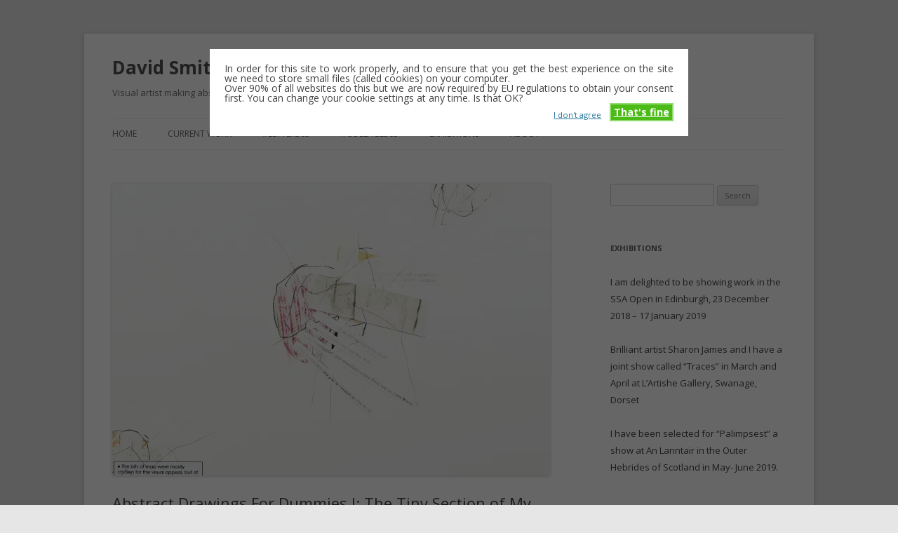

--- FILE ---
content_type: text/html; charset=UTF-8
request_url: https://davidsmithartist.net/abstract-drawings-for-dummies-i-the-tiny-section-of-my-soul/
body_size: 16840
content:
<!DOCTYPE html>
<!--[if IE 7]><html
class="ie ie7" lang=en-GB>
<![endif]-->
<!--[if IE 8]><html
class="ie ie8" lang=en-GB>
<![endif]-->
<!--[if !(IE 7) & !(IE 8)]><!--><html
lang=en-GB>
<!--<![endif]--><head><meta
charset="UTF-8"><meta
name="viewport" content="width=device-width"><title>Abstract Drawings For Dummies I: The Tiny Section of My Soul | David Smith &#8211; contemporary abstract artist</title><link
rel=profile href=https://gmpg.org/xfn/11><link
rel=pingback href=https://davidsmithartist.net/xmlrpc.php>
<!--[if lt IE 9]> <script src="https://davidsmithartist.net/wp-content/themes/twentytwelve/js/html5.js"></script> <![endif]--><meta
name='robots' content='max-image-preview:large'><link
rel=dns-prefetch href=//fonts.googleapis.com><link
rel=dns-prefetch href=//v0.wordpress.com><link
rel=dns-prefetch href=//i0.wp.com><link
rel=dns-prefetch href=//c0.wp.com><link
href=https://fonts.gstatic.com crossorigin rel=preconnect><link
rel=alternate type=application/rss+xml title="David Smith - contemporary abstract artist &raquo; Feed" href=https://davidsmithartist.net/feed/ ><link
rel=alternate type=application/rss+xml title="David Smith - contemporary abstract artist &raquo; Comments Feed" href=https://davidsmithartist.net/comments/feed/ ><link
rel=alternate type=application/rss+xml title="David Smith - contemporary abstract artist &raquo; Abstract Drawings For Dummies I: The Tiny Section of My Soul Comments Feed" href=https://davidsmithartist.net/abstract-drawings-for-dummies-i-the-tiny-section-of-my-soul/feed/ > <script>window._wpemojiSettings={"baseUrl":"https:\/\/s.w.org\/images\/core\/emoji\/14.0.0\/72x72\/","ext":".png","svgUrl":"https:\/\/s.w.org\/images\/core\/emoji\/14.0.0\/svg\/","svgExt":".svg","source":{"concatemoji":"https:\/\/davidsmithartist.net\/wp-includes\/js\/wp-emoji-release.min.js?ver=6.1.9"}};
/*! This file is auto-generated */
!function(e,a,t){var n,r,o,i=a.createElement("canvas"),p=i.getContext&&i.getContext("2d");function s(e,t){var a=String.fromCharCode,e=(p.clearRect(0,0,i.width,i.height),p.fillText(a.apply(this,e),0,0),i.toDataURL());return p.clearRect(0,0,i.width,i.height),p.fillText(a.apply(this,t),0,0),e===i.toDataURL()}function c(e){var t=a.createElement("script");t.src=e,t.defer=t.type="text/javascript",a.getElementsByTagName("head")[0].appendChild(t)}for(o=Array("flag","emoji"),t.supports={everything:!0,everythingExceptFlag:!0},r=0;r<o.length;r++)t.supports[o[r]]=function(e){if(p&&p.fillText)switch(p.textBaseline="top",p.font="600 32px Arial",e){case"flag":return s([127987,65039,8205,9895,65039],[127987,65039,8203,9895,65039])?!1:!s([55356,56826,55356,56819],[55356,56826,8203,55356,56819])&&!s([55356,57332,56128,56423,56128,56418,56128,56421,56128,56430,56128,56423,56128,56447],[55356,57332,8203,56128,56423,8203,56128,56418,8203,56128,56421,8203,56128,56430,8203,56128,56423,8203,56128,56447]);case"emoji":return!s([129777,127995,8205,129778,127999],[129777,127995,8203,129778,127999])}return!1}(o[r]),t.supports.everything=t.supports.everything&&t.supports[o[r]],"flag"!==o[r]&&(t.supports.everythingExceptFlag=t.supports.everythingExceptFlag&&t.supports[o[r]]);t.supports.everythingExceptFlag=t.supports.everythingExceptFlag&&!t.supports.flag,t.DOMReady=!1,t.readyCallback=function(){t.DOMReady=!0},t.supports.everything||(n=function(){t.readyCallback()},a.addEventListener?(a.addEventListener("DOMContentLoaded",n,!1),e.addEventListener("load",n,!1)):(e.attachEvent("onload",n),a.attachEvent("onreadystatechange",function(){"complete"===a.readyState&&t.readyCallback()})),(e=t.source||{}).concatemoji?c(e.concatemoji):e.wpemoji&&e.twemoji&&(c(e.twemoji),c(e.wpemoji)))}(window,document,window._wpemojiSettings);</script> <style>img.wp-smiley,img.emoji{display:inline !important;border:none !important;box-shadow:none !important;height:1em !important;width:1em !important;margin:0
0.07em !important;vertical-align:-0.1em !important;background:none !important;padding:0
!important}</style><link
rel=stylesheet id=wp-block-library-css href=https://c0.wp.com/c/6.1.9/wp-includes/css/dist/block-library/style.min.css type=text/css media=all><style id=wp-block-library-inline-css>.has-text-align-justify{text-align:justify}</style><style id=wp-block-library-theme-inline-css>.wp-block-audio
figcaption{color:#555;font-size:13px;text-align:center}.is-dark-theme .wp-block-audio
figcaption{color:hsla(0,0%,100%,.65)}.wp-block-audio{margin:0
0 1em}.wp-block-code{border:1px
solid #ccc;border-radius:4px;font-family:Menlo,Consolas,monaco,monospace;padding:.8em 1em}.wp-block-embed
figcaption{color:#555;font-size:13px;text-align:center}.is-dark-theme .wp-block-embed
figcaption{color:hsla(0,0%,100%,.65)}.wp-block-embed{margin:0
0 1em}.blocks-gallery-caption{color:#555;font-size:13px;text-align:center}.is-dark-theme .blocks-gallery-caption{color:hsla(0,0%,100%,.65)}.wp-block-image
figcaption{color:#555;font-size:13px;text-align:center}.is-dark-theme .wp-block-image
figcaption{color:hsla(0,0%,100%,.65)}.wp-block-image{margin:0
0 1em}.wp-block-pullquote{border-top:4px solid;border-bottom:4px solid;margin-bottom:1.75em;color:currentColor}.wp-block-pullquote__citation,.wp-block-pullquote cite,.wp-block-pullquote
footer{color:currentColor;text-transform:uppercase;font-size:.8125em;font-style:normal}.wp-block-quote{border-left:.25em solid;margin:0
0 1.75em;padding-left:1em}.wp-block-quote cite,.wp-block-quote
footer{color:currentColor;font-size:.8125em;position:relative;font-style:normal}.wp-block-quote.has-text-align-right{border-left:none;border-right:.25em solid;padding-left:0;padding-right:1em}.wp-block-quote.has-text-align-center{border:none;padding-left:0}.wp-block-quote.is-large,.wp-block-quote.is-style-large,.wp-block-quote.is-style-plain{border:none}.wp-block-search .wp-block-search__label{font-weight:700}.wp-block-search__button{border:1px
solid #ccc;padding:.375em .625em}:where(.wp-block-group.has-background){padding:1.25em 2.375em}.wp-block-separator.has-css-opacity{opacity:.4}.wp-block-separator{border:none;border-bottom:2px solid;margin-left:auto;margin-right:auto}.wp-block-separator.has-alpha-channel-opacity{opacity:1}.wp-block-separator:not(.is-style-wide):not(.is-style-dots){width:100px}.wp-block-separator.has-background:not(.is-style-dots){border-bottom:none;height:1px}.wp-block-separator.has-background:not(.is-style-wide):not(.is-style-dots){height:2px}.wp-block-table{margin:"0 0 1em 0"}.wp-block-table
thead{border-bottom:3px solid}.wp-block-table
tfoot{border-top:3px solid}.wp-block-table td,.wp-block-table
th{word-break:normal}.wp-block-table
figcaption{color:#555;font-size:13px;text-align:center}.is-dark-theme .wp-block-table
figcaption{color:hsla(0,0%,100%,.65)}.wp-block-video
figcaption{color:#555;font-size:13px;text-align:center}.is-dark-theme .wp-block-video
figcaption{color:hsla(0,0%,100%,.65)}.wp-block-video{margin:0
0 1em}.wp-block-template-part.has-background{padding:1.25em 2.375em;margin-top:0;margin-bottom:0}</style><link
rel=stylesheet id=mediaelement-css href=https://c0.wp.com/c/6.1.9/wp-includes/js/mediaelement/mediaelementplayer-legacy.min.css type=text/css media=all><link
rel=stylesheet id=wp-mediaelement-css href=https://c0.wp.com/c/6.1.9/wp-includes/js/mediaelement/wp-mediaelement.min.css type=text/css media=all><link
rel=stylesheet id=classic-theme-styles-css href=https://c0.wp.com/c/6.1.9/wp-includes/css/classic-themes.min.css type=text/css media=all><style id=global-styles-inline-css>/*<![CDATA[*/body{--wp--preset--color--black:#000;--wp--preset--color--cyan-bluish-gray:#abb8c3;--wp--preset--color--white:#fff;--wp--preset--color--pale-pink:#f78da7;--wp--preset--color--vivid-red:#cf2e2e;--wp--preset--color--luminous-vivid-orange:#ff6900;--wp--preset--color--luminous-vivid-amber:#fcb900;--wp--preset--color--light-green-cyan:#7bdcb5;--wp--preset--color--vivid-green-cyan:#00d084;--wp--preset--color--pale-cyan-blue:#8ed1fc;--wp--preset--color--vivid-cyan-blue:#0693e3;--wp--preset--color--vivid-purple:#9b51e0;--wp--preset--color--blue:#21759b;--wp--preset--color--dark-gray:#444;--wp--preset--color--medium-gray:#9f9f9f;--wp--preset--color--light-gray:#e6e6e6;--wp--preset--gradient--vivid-cyan-blue-to-vivid-purple:linear-gradient(135deg,rgba(6,147,227,1) 0%,rgb(155,81,224) 100%);--wp--preset--gradient--light-green-cyan-to-vivid-green-cyan:linear-gradient(135deg,rgb(122,220,180) 0%,rgb(0,208,130) 100%);--wp--preset--gradient--luminous-vivid-amber-to-luminous-vivid-orange:linear-gradient(135deg,rgba(252,185,0,1) 0%,rgba(255,105,0,1) 100%);--wp--preset--gradient--luminous-vivid-orange-to-vivid-red:linear-gradient(135deg,rgba(255,105,0,1) 0%,rgb(207,46,46) 100%);--wp--preset--gradient--very-light-gray-to-cyan-bluish-gray:linear-gradient(135deg,rgb(238,238,238) 0%,rgb(169,184,195) 100%);--wp--preset--gradient--cool-to-warm-spectrum:linear-gradient(135deg,rgb(74,234,220) 0%,rgb(151,120,209) 20%,rgb(207,42,186) 40%,rgb(238,44,130) 60%,rgb(251,105,98) 80%,rgb(254,248,76) 100%);--wp--preset--gradient--blush-light-purple:linear-gradient(135deg,rgb(255,206,236) 0%,rgb(152,150,240) 100%);--wp--preset--gradient--blush-bordeaux:linear-gradient(135deg,rgb(254,205,165) 0%,rgb(254,45,45) 50%,rgb(107,0,62) 100%);--wp--preset--gradient--luminous-dusk:linear-gradient(135deg,rgb(255,203,112) 0%,rgb(199,81,192) 50%,rgb(65,88,208) 100%);--wp--preset--gradient--pale-ocean:linear-gradient(135deg,rgb(255,245,203) 0%,rgb(182,227,212) 50%,rgb(51,167,181) 100%);--wp--preset--gradient--electric-grass:linear-gradient(135deg,rgb(202,248,128) 0%,rgb(113,206,126) 100%);--wp--preset--gradient--midnight:linear-gradient(135deg,rgb(2,3,129) 0%,rgb(40,116,252) 100%);--wp--preset--duotone--dark-grayscale:url('#wp-duotone-dark-grayscale');--wp--preset--duotone--grayscale:url('#wp-duotone-grayscale');--wp--preset--duotone--purple-yellow:url('#wp-duotone-purple-yellow');--wp--preset--duotone--blue-red:url('#wp-duotone-blue-red');--wp--preset--duotone--midnight:url('#wp-duotone-midnight');--wp--preset--duotone--magenta-yellow:url('#wp-duotone-magenta-yellow');--wp--preset--duotone--purple-green:url('#wp-duotone-purple-green');--wp--preset--duotone--blue-orange:url('#wp-duotone-blue-orange');--wp--preset--font-size--small:13px;--wp--preset--font-size--medium:20px;--wp--preset--font-size--large:36px;--wp--preset--font-size--x-large:42px;--wp--preset--spacing--20:0.44rem;--wp--preset--spacing--30:0.67rem;--wp--preset--spacing--40:1rem;--wp--preset--spacing--50:1.5rem;--wp--preset--spacing--60:2.25rem;--wp--preset--spacing--70:3.38rem;--wp--preset--spacing--80:5.06rem}:where(.is-layout-flex){gap:0.5em}body .is-layout-flow>.alignleft{float:left;margin-inline-start:0;margin-inline-end:2em}body .is-layout-flow>.alignright{float:right;margin-inline-start:2em;margin-inline-end:0}body .is-layout-flow>.aligncenter{margin-left:auto !important;margin-right:auto !important}body .is-layout-constrained>.alignleft{float:left;margin-inline-start:0;margin-inline-end:2em}body .is-layout-constrained>.alignright{float:right;margin-inline-start:2em;margin-inline-end:0}body .is-layout-constrained>.aligncenter{margin-left:auto !important;margin-right:auto !important}body .is-layout-constrained>:where(:not(.alignleft):not(.alignright):not(.alignfull)){max-width:var(--wp--style--global--content-size);margin-left:auto !important;margin-right:auto !important}body .is-layout-constrained>.alignwide{max-width:var(--wp--style--global--wide-size)}body .is-layout-flex{display:flex}body .is-layout-flex{flex-wrap:wrap;align-items:center}body .is-layout-flex>*{margin:0}:where(.wp-block-columns.is-layout-flex){gap:2em}.has-black-color{color:var(--wp--preset--color--black) !important}.has-cyan-bluish-gray-color{color:var(--wp--preset--color--cyan-bluish-gray) !important}.has-white-color{color:var(--wp--preset--color--white) !important}.has-pale-pink-color{color:var(--wp--preset--color--pale-pink) !important}.has-vivid-red-color{color:var(--wp--preset--color--vivid-red) !important}.has-luminous-vivid-orange-color{color:var(--wp--preset--color--luminous-vivid-orange) !important}.has-luminous-vivid-amber-color{color:var(--wp--preset--color--luminous-vivid-amber) !important}.has-light-green-cyan-color{color:var(--wp--preset--color--light-green-cyan) !important}.has-vivid-green-cyan-color{color:var(--wp--preset--color--vivid-green-cyan) !important}.has-pale-cyan-blue-color{color:var(--wp--preset--color--pale-cyan-blue) !important}.has-vivid-cyan-blue-color{color:var(--wp--preset--color--vivid-cyan-blue) !important}.has-vivid-purple-color{color:var(--wp--preset--color--vivid-purple) !important}.has-black-background-color{background-color:var(--wp--preset--color--black) !important}.has-cyan-bluish-gray-background-color{background-color:var(--wp--preset--color--cyan-bluish-gray) !important}.has-white-background-color{background-color:var(--wp--preset--color--white) !important}.has-pale-pink-background-color{background-color:var(--wp--preset--color--pale-pink) !important}.has-vivid-red-background-color{background-color:var(--wp--preset--color--vivid-red) !important}.has-luminous-vivid-orange-background-color{background-color:var(--wp--preset--color--luminous-vivid-orange) !important}.has-luminous-vivid-amber-background-color{background-color:var(--wp--preset--color--luminous-vivid-amber) !important}.has-light-green-cyan-background-color{background-color:var(--wp--preset--color--light-green-cyan) !important}.has-vivid-green-cyan-background-color{background-color:var(--wp--preset--color--vivid-green-cyan) !important}.has-pale-cyan-blue-background-color{background-color:var(--wp--preset--color--pale-cyan-blue) !important}.has-vivid-cyan-blue-background-color{background-color:var(--wp--preset--color--vivid-cyan-blue) !important}.has-vivid-purple-background-color{background-color:var(--wp--preset--color--vivid-purple) !important}.has-black-border-color{border-color:var(--wp--preset--color--black) !important}.has-cyan-bluish-gray-border-color{border-color:var(--wp--preset--color--cyan-bluish-gray) !important}.has-white-border-color{border-color:var(--wp--preset--color--white) !important}.has-pale-pink-border-color{border-color:var(--wp--preset--color--pale-pink) !important}.has-vivid-red-border-color{border-color:var(--wp--preset--color--vivid-red) !important}.has-luminous-vivid-orange-border-color{border-color:var(--wp--preset--color--luminous-vivid-orange) !important}.has-luminous-vivid-amber-border-color{border-color:var(--wp--preset--color--luminous-vivid-amber) !important}.has-light-green-cyan-border-color{border-color:var(--wp--preset--color--light-green-cyan) !important}.has-vivid-green-cyan-border-color{border-color:var(--wp--preset--color--vivid-green-cyan) !important}.has-pale-cyan-blue-border-color{border-color:var(--wp--preset--color--pale-cyan-blue) !important}.has-vivid-cyan-blue-border-color{border-color:var(--wp--preset--color--vivid-cyan-blue) !important}.has-vivid-purple-border-color{border-color:var(--wp--preset--color--vivid-purple) !important}.has-vivid-cyan-blue-to-vivid-purple-gradient-background{background:var(--wp--preset--gradient--vivid-cyan-blue-to-vivid-purple) !important}.has-light-green-cyan-to-vivid-green-cyan-gradient-background{background:var(--wp--preset--gradient--light-green-cyan-to-vivid-green-cyan) !important}.has-luminous-vivid-amber-to-luminous-vivid-orange-gradient-background{background:var(--wp--preset--gradient--luminous-vivid-amber-to-luminous-vivid-orange) !important}.has-luminous-vivid-orange-to-vivid-red-gradient-background{background:var(--wp--preset--gradient--luminous-vivid-orange-to-vivid-red) !important}.has-very-light-gray-to-cyan-bluish-gray-gradient-background{background:var(--wp--preset--gradient--very-light-gray-to-cyan-bluish-gray) !important}.has-cool-to-warm-spectrum-gradient-background{background:var(--wp--preset--gradient--cool-to-warm-spectrum) !important}.has-blush-light-purple-gradient-background{background:var(--wp--preset--gradient--blush-light-purple) !important}.has-blush-bordeaux-gradient-background{background:var(--wp--preset--gradient--blush-bordeaux) !important}.has-luminous-dusk-gradient-background{background:var(--wp--preset--gradient--luminous-dusk) !important}.has-pale-ocean-gradient-background{background:var(--wp--preset--gradient--pale-ocean) !important}.has-electric-grass-gradient-background{background:var(--wp--preset--gradient--electric-grass) !important}.has-midnight-gradient-background{background:var(--wp--preset--gradient--midnight) !important}.has-small-font-size{font-size:var(--wp--preset--font-size--small) !important}.has-medium-font-size{font-size:var(--wp--preset--font-size--medium) !important}.has-large-font-size{font-size:var(--wp--preset--font-size--large) !important}.has-x-large-font-size{font-size:var(--wp--preset--font-size--x-large) !important}.wp-block-navigation a:where(:not(.wp-element-button)){color:inherit}:where(.wp-block-columns.is-layout-flex){gap:2em}.wp-block-pullquote{font-size:1.5em;line-height:1.6}/*]]>*/</style><link
rel=stylesheet href=https://davidsmithartist.net/wp-content/cache/minify/9ed3a.css media=all><style id=rs-plugin-settings-inline-css>#rs-demo-id{}</style><link
rel=stylesheet id=twentytwelve-fonts-css href='https://fonts.googleapis.com/css?family=Open+Sans%3A400italic%2C700italic%2C400%2C700&#038;subset=latin%2Clatin-ext&#038;display=fallback' type=text/css media=all><link
rel=stylesheet href=https://davidsmithartist.net/wp-content/cache/minify/0e778.css media=all><!--[if lt IE 9]><link
rel=stylesheet id=twentytwelve-ie-css href='https://davidsmithartist.net/wp-content/themes/twentytwelve/css/ie.css' type=text/css media=all>
<![endif]--><link
rel=stylesheet id=social-logos-css href=https://c0.wp.com/p/jetpack/11.8.6/_inc/social-logos/social-logos.min.css type=text/css media=all><link
rel=stylesheet id=jetpack_css-css href=https://c0.wp.com/p/jetpack/11.8.6/css/jetpack.css type=text/css media=all> <script src=https://c0.wp.com/c/6.1.9/wp-includes/js/jquery/jquery.min.js id=jquery-core-js></script> <script src=https://c0.wp.com/c/6.1.9/wp-includes/js/jquery/jquery-migrate.min.js id=jquery-migrate-js></script> <script id=cookie-warning-js-extra>/*<![CDATA[*/var user_options={"messageContent":"In order for this site to work properly, and to ensure that you get the best experience on the site we need to store small files (called cookies) on your computer.<br\/> Over 90% of all websites do this but we are now required by EU regulations to obtain your consent first. You can change your cookie settings at any time. Is that OK?","redirectLink":"http:\/\/google.com","okText":"That's fine","notOkText":"I don't agree","cookieName":"jsCookiewarning29Check","ajaxUrl":"https:\/\/davidsmithartist.net\/wp-admin\/admin-ajax.php"};/*]]>*/</script> <script src=https://davidsmithartist.net/wp-content/cache/minify/306ec.js></script> <link
rel=https://api.w.org/ href=https://davidsmithartist.net/wp-json/ ><link
rel=alternate type=application/json href=https://davidsmithartist.net/wp-json/wp/v2/posts/942><link
rel=EditURI type=application/rsd+xml title=RSD href=https://davidsmithartist.net/xmlrpc.php?rsd><link
rel=wlwmanifest type=application/wlwmanifest+xml href=https://davidsmithartist.net/wp-includes/wlwmanifest.xml><meta
name="generator" content="WordPress 6.1.9"><link
rel=canonical href=https://davidsmithartist.net/abstract-drawings-for-dummies-i-the-tiny-section-of-my-soul/ ><link
rel=shortlink href=https://wp.me/p3Q83U-fc><link
rel=alternate type=application/json+oembed href="https://davidsmithartist.net/wp-json/oembed/1.0/embed?url=https%3A%2F%2Fdavidsmithartist.net%2Fabstract-drawings-for-dummies-i-the-tiny-section-of-my-soul%2F"><link
rel=alternate type=text/xml+oembed href="https://davidsmithartist.net/wp-json/oembed/1.0/embed?url=https%3A%2F%2Fdavidsmithartist.net%2Fabstract-drawings-for-dummies-i-the-tiny-section-of-my-soul%2F&#038;format=xml"><style>img#wpstats{display:none}</style><style>html:not( .jetpack-lazy-images-js-enabled ):not( .js ) .jetpack-lazy-image{display:none}</style> <script>document.documentElement.classList.add('jetpack-lazy-images-js-enabled');</script> <meta
name="generator" content="Powered by Slider Revolution 5.3.1.5 - responsive, Mobile-Friendly Slider Plugin for WordPress with comfortable drag and drop interface."><meta
property="og:type" content="article"><meta
property="og:title" content="Abstract Drawings For Dummies I: The Tiny Section of My Soul"><meta
property="og:url" content="https://davidsmithartist.net/abstract-drawings-for-dummies-i-the-tiny-section-of-my-soul/"><meta
property="og:description" content="This piece, Abstract Drawings For Dummies I: The Tiny Section of My Soul marks the start of two series of work: Abstract Drawings For Dummies and 50 Collages Before Christmas. I had been adding sma…"><meta
property="article:published_time" content="2016-10-29T22:34:28+00:00"><meta
property="article:modified_time" content="2016-10-29T22:34:28+00:00"><meta
property="og:site_name" content="David Smith - contemporary abstract artist"><meta
property="og:image" content="https://i0.wp.com/davidsmithartist.net/wp-content/uploads/2016/10/Abstract-Drawings-for-Dummies-I-The-Tiny-Section-of-My-Soul-detail-2s.jpg?fit=1200%2C800&#038;ssl=1"><meta
property="og:image:width" content="1200"><meta
property="og:image:height" content="800"><meta
property="og:image:alt" content="Detail of abstract minimalist collage &amp; drawing by David Smith"><meta
property="og:locale" content="en_GB"><meta
name="twitter:creator" content="@DavidSmithArt"><meta
name="twitter:text:title" content="Abstract Drawings For Dummies I: The Tiny Section of My Soul"><meta
name="twitter:image" content="https://i0.wp.com/davidsmithartist.net/wp-content/uploads/2016/10/Abstract-Drawings-for-Dummies-I-The-Tiny-Section-of-My-Soul-detail-2s.jpg?fit=1200%2C800&#038;ssl=1&#038;w=640"><meta
name="twitter:image:alt" content="Detail of abstract minimalist collage &amp; drawing by David Smith"><meta
name="twitter:card" content="summary_large_image"></head><body
class="post-template-default single single-post postid-942 single-format-standard wp-embed-responsive custom-font-enabled single-author">
<svg
xmlns=http://www.w3.org/2000/svg viewBox="0 0 0 0" width=0 height=0 focusable=false role=none style="visibility: hidden; position: absolute; left: -9999px; overflow: hidden;" ><defs><filter
id=wp-duotone-dark-grayscale><feColorMatrix
color-interpolation-filters="sRGB" type="matrix" values=" .299 .587 .114 0 0 .299 .587 .114 0 0 .299 .587 .114 0 0 .299 .587 .114 0 0 "/><feComponentTransfer
color-interpolation-filters="sRGB" ><feFuncR
type="table" tableValues="0 0.49803921568627"/><feFuncG
type="table" tableValues="0 0.49803921568627"/><feFuncB
type="table" tableValues="0 0.49803921568627"/><feFuncA
type="table" tableValues="1 1"/></feComponentTransfer><feComposite
in2="SourceGraphic" operator="in"/></filter></defs></svg><svg
xmlns=http://www.w3.org/2000/svg viewBox="0 0 0 0" width=0 height=0 focusable=false role=none style="visibility: hidden; position: absolute; left: -9999px; overflow: hidden;" ><defs><filter
id=wp-duotone-grayscale><feColorMatrix
color-interpolation-filters="sRGB" type="matrix" values=" .299 .587 .114 0 0 .299 .587 .114 0 0 .299 .587 .114 0 0 .299 .587 .114 0 0 "/><feComponentTransfer
color-interpolation-filters="sRGB" ><feFuncR
type="table" tableValues="0 1"/><feFuncG
type="table" tableValues="0 1"/><feFuncB
type="table" tableValues="0 1"/><feFuncA
type="table" tableValues="1 1"/></feComponentTransfer><feComposite
in2="SourceGraphic" operator="in"/></filter></defs></svg><svg
xmlns=http://www.w3.org/2000/svg viewBox="0 0 0 0" width=0 height=0 focusable=false role=none style="visibility: hidden; position: absolute; left: -9999px; overflow: hidden;" ><defs><filter
id=wp-duotone-purple-yellow><feColorMatrix
color-interpolation-filters="sRGB" type="matrix" values=" .299 .587 .114 0 0 .299 .587 .114 0 0 .299 .587 .114 0 0 .299 .587 .114 0 0 "/><feComponentTransfer
color-interpolation-filters="sRGB" ><feFuncR
type="table" tableValues="0.54901960784314 0.98823529411765"/><feFuncG
type="table" tableValues="0 1"/><feFuncB
type="table" tableValues="0.71764705882353 0.25490196078431"/><feFuncA
type="table" tableValues="1 1"/></feComponentTransfer><feComposite
in2="SourceGraphic" operator="in"/></filter></defs></svg><svg
xmlns=http://www.w3.org/2000/svg viewBox="0 0 0 0" width=0 height=0 focusable=false role=none style="visibility: hidden; position: absolute; left: -9999px; overflow: hidden;" ><defs><filter
id=wp-duotone-blue-red><feColorMatrix
color-interpolation-filters="sRGB" type="matrix" values=" .299 .587 .114 0 0 .299 .587 .114 0 0 .299 .587 .114 0 0 .299 .587 .114 0 0 "/><feComponentTransfer
color-interpolation-filters="sRGB" ><feFuncR
type="table" tableValues="0 1"/><feFuncG
type="table" tableValues="0 0.27843137254902"/><feFuncB
type="table" tableValues="0.5921568627451 0.27843137254902"/><feFuncA
type="table" tableValues="1 1"/></feComponentTransfer><feComposite
in2="SourceGraphic" operator="in"/></filter></defs></svg><svg
xmlns=http://www.w3.org/2000/svg viewBox="0 0 0 0" width=0 height=0 focusable=false role=none style="visibility: hidden; position: absolute; left: -9999px; overflow: hidden;" ><defs><filter
id=wp-duotone-midnight><feColorMatrix
color-interpolation-filters="sRGB" type="matrix" values=" .299 .587 .114 0 0 .299 .587 .114 0 0 .299 .587 .114 0 0 .299 .587 .114 0 0 "/><feComponentTransfer
color-interpolation-filters="sRGB" ><feFuncR
type="table" tableValues="0 0"/><feFuncG
type="table" tableValues="0 0.64705882352941"/><feFuncB
type="table" tableValues="0 1"/><feFuncA
type="table" tableValues="1 1"/></feComponentTransfer><feComposite
in2="SourceGraphic" operator="in"/></filter></defs></svg><svg
xmlns=http://www.w3.org/2000/svg viewBox="0 0 0 0" width=0 height=0 focusable=false role=none style="visibility: hidden; position: absolute; left: -9999px; overflow: hidden;" ><defs><filter
id=wp-duotone-magenta-yellow><feColorMatrix
color-interpolation-filters="sRGB" type="matrix" values=" .299 .587 .114 0 0 .299 .587 .114 0 0 .299 .587 .114 0 0 .299 .587 .114 0 0 "/><feComponentTransfer
color-interpolation-filters="sRGB" ><feFuncR
type="table" tableValues="0.78039215686275 1"/><feFuncG
type="table" tableValues="0 0.94901960784314"/><feFuncB
type="table" tableValues="0.35294117647059 0.47058823529412"/><feFuncA
type="table" tableValues="1 1"/></feComponentTransfer><feComposite
in2="SourceGraphic" operator="in"/></filter></defs></svg><svg
xmlns=http://www.w3.org/2000/svg viewBox="0 0 0 0" width=0 height=0 focusable=false role=none style="visibility: hidden; position: absolute; left: -9999px; overflow: hidden;" ><defs><filter
id=wp-duotone-purple-green><feColorMatrix
color-interpolation-filters="sRGB" type="matrix" values=" .299 .587 .114 0 0 .299 .587 .114 0 0 .299 .587 .114 0 0 .299 .587 .114 0 0 "/><feComponentTransfer
color-interpolation-filters="sRGB" ><feFuncR
type="table" tableValues="0.65098039215686 0.40392156862745"/><feFuncG
type="table" tableValues="0 1"/><feFuncB
type="table" tableValues="0.44705882352941 0.4"/><feFuncA
type="table" tableValues="1 1"/></feComponentTransfer><feComposite
in2="SourceGraphic" operator="in"/></filter></defs></svg><svg
xmlns=http://www.w3.org/2000/svg viewBox="0 0 0 0" width=0 height=0 focusable=false role=none style="visibility: hidden; position: absolute; left: -9999px; overflow: hidden;" ><defs><filter
id=wp-duotone-blue-orange><feColorMatrix
color-interpolation-filters="sRGB" type="matrix" values=" .299 .587 .114 0 0 .299 .587 .114 0 0 .299 .587 .114 0 0 .299 .587 .114 0 0 "/><feComponentTransfer
color-interpolation-filters="sRGB" ><feFuncR
type="table" tableValues="0.098039215686275 1"/><feFuncG
type="table" tableValues="0 0.66274509803922"/><feFuncB
type="table" tableValues="0.84705882352941 0.41960784313725"/><feFuncA
type="table" tableValues="1 1"/></feComponentTransfer><feComposite
in2="SourceGraphic" operator="in"/></filter></defs></svg><div
id=page class="hfeed site"><header
id=masthead class=site-header><hgroup><h1 class="site-title"><a
href=https://davidsmithartist.net/ title="David Smith &#8211; contemporary abstract artist" rel=home>David Smith &#8211; contemporary abstract artist</a></h1><h2 class="site-description">Visual artist making abstract work &#8211; usually drawing, often minimalist and repetitive</h2></hgroup><nav
id=site-navigation class=main-navigation>
<button
class=menu-toggle>Menu</button>
<a
class=assistive-text href=#content title="Skip to content">Skip to content</a><div
class=menu-menu-1-container><ul
id=menu-menu-1 class=nav-menu><li
id=menu-item-740 class="menu-item menu-item-type-custom menu-item-object-custom menu-item-home menu-item-740"><a
href=https://davidsmithartist.net/ >Home</a></li>
<li
id=menu-item-743 class="menu-item menu-item-type-post_type menu-item-object-page menu-item-has-children menu-item-743"><a
href=https://davidsmithartist.net/current-work/ >Current work</a><ul
class=sub-menu>
<li
id=menu-item-854 class="menu-item menu-item-type-post_type menu-item-object-page menu-item-854"><a
href=https://davidsmithartist.net/current-work/colour-field-drawings/ >Colour field drawings</a></li>
<li
id=menu-item-886 class="menu-item menu-item-type-post_type menu-item-object-page menu-item-886"><a
href=https://davidsmithartist.net/current-work/erasure-and-redaction/ >Erasure and redaction</a></li>
<li
id=menu-item-865 class="menu-item menu-item-type-post_type menu-item-object-page menu-item-865"><a
href=https://davidsmithartist.net/minimalist-tideline-drawings/ >Minimalist Tideline drawings</a></li></ul>
</li>
<li
id=menu-item-1059 class="menu-item menu-item-type-post_type menu-item-object-page menu-item-1059"><a
href=https://davidsmithartist.net/letter365/ >#Letter365</a></li>
<li
id=menu-item-741 class="menu-item menu-item-type-post_type menu-item-object-page menu-item-home menu-item-741"><a
href=https://davidsmithartist.net/collage365/ >#Collage365</a></li>
<li
id=menu-item-1095 class="menu-item menu-item-type-post_type menu-item-object-page menu-item-1095"><a
href=https://davidsmithartist.net/being-seen-exhibitions-projects-and-coverage/ >Exhibitions</a></li>
<li
id=menu-item-742 class="menu-item menu-item-type-post_type menu-item-object-page menu-item-742"><a
href=https://davidsmithartist.net/about/ >About</a></li></ul></div></nav></header><div
id=main class=wrapper><div
id=primary class=site-content><div
id=content role=main><article
id=post-942 class="post-942 post type-post status-publish format-standard has-post-thumbnail hentry category-collage50 category-acrylic category-collage-2 category-drawing-2 category-ink category-mixed-media category-paper-2 tag-abstract tag-acrylics tag-art tag-contemporary-art tag-drawing tag-erased tag-minimalist tag-redaction"><header
class=entry-header>
<img
width=624 height=416 src="https://i0.wp.com/davidsmithartist.net/wp-content/uploads/2016/10/Abstract-Drawings-for-Dummies-I-The-Tiny-Section-of-My-Soul-detail-2s.jpg?fit=624%2C416&amp;ssl=1" class="attachment-post-thumbnail size-post-thumbnail wp-post-image jetpack-lazy-image" alt="Detail of abstract minimalist collage &amp; drawing by David Smith" decoding=async data-attachment-id=944 data-permalink=https://davidsmithartist.net/abstract-drawings-for-dummies-i-the-tiny-section-of-my-soul/abstract-drawings-for-dummies-i-the-tiny-section-of-my-soul-detail-2s/ data-orig-file="https://i0.wp.com/davidsmithartist.net/wp-content/uploads/2016/10/Abstract-Drawings-for-Dummies-I-The-Tiny-Section-of-My-Soul-detail-2s.jpg?fit=1345%2C897&amp;ssl=1" data-orig-size=1345,897 data-comments-opened=1 data-image-meta={&quot;aperture&quot;:&quot;0&quot;,&quot;credit&quot;:&quot;&quot;,&quot;camera&quot;:&quot;&quot;,&quot;caption&quot;:&quot;&quot;,&quot;created_timestamp&quot;:&quot;0&quot;,&quot;copyright&quot;:&quot;&quot;,&quot;focal_length&quot;:&quot;0&quot;,&quot;iso&quot;:&quot;0&quot;,&quot;shutter_speed&quot;:&quot;0&quot;,&quot;title&quot;:&quot;&quot;,&quot;orientation&quot;:&quot;0&quot;} data-image-title="Abstract Drawings For Dummies: The Tiny Section Of My Soul (detail 2)" data-image-description="&lt;p&gt;&#8220;Abstract Drawings for Dummies I The Tiny Section of My Soul&#8221; (detail 2)&lt;br /&gt;
Collage, ink, erased graphite, print and acrylic on Snowdon cartridge by David Smith 59cm x 84cm&lt;/p&gt;
" data-image-caption="&lt;p&gt;&#8220;Abstract Drawings for Dummies I The Tiny Section of My Soul&#8221; (detail 2)&lt;br /&gt;
Collage, ink, erased graphite, print and acrylic on Snowdon cartridge 59cm x 84cm&lt;/p&gt;
" data-medium-file="https://i0.wp.com/davidsmithartist.net/wp-content/uploads/2016/10/Abstract-Drawings-for-Dummies-I-The-Tiny-Section-of-My-Soul-detail-2s.jpg?fit=300%2C200&amp;ssl=1" data-large-file="https://i0.wp.com/davidsmithartist.net/wp-content/uploads/2016/10/Abstract-Drawings-for-Dummies-I-The-Tiny-Section-of-My-Soul-detail-2s.jpg?fit=625%2C417&amp;ssl=1" data-lazy-srcset="https://i0.wp.com/davidsmithartist.net/wp-content/uploads/2016/10/Abstract-Drawings-for-Dummies-I-The-Tiny-Section-of-My-Soul-detail-2s.jpg?w=1345&amp;ssl=1 1345w, https://i0.wp.com/davidsmithartist.net/wp-content/uploads/2016/10/Abstract-Drawings-for-Dummies-I-The-Tiny-Section-of-My-Soul-detail-2s.jpg?resize=300%2C200&amp;ssl=1 300w, https://i0.wp.com/davidsmithartist.net/wp-content/uploads/2016/10/Abstract-Drawings-for-Dummies-I-The-Tiny-Section-of-My-Soul-detail-2s.jpg?resize=768%2C512&amp;ssl=1 768w, https://i0.wp.com/davidsmithartist.net/wp-content/uploads/2016/10/Abstract-Drawings-for-Dummies-I-The-Tiny-Section-of-My-Soul-detail-2s.jpg?resize=1024%2C683&amp;ssl=1 1024w, https://i0.wp.com/davidsmithartist.net/wp-content/uploads/2016/10/Abstract-Drawings-for-Dummies-I-The-Tiny-Section-of-My-Soul-detail-2s.jpg?resize=624%2C416&amp;ssl=1 624w, https://i0.wp.com/davidsmithartist.net/wp-content/uploads/2016/10/Abstract-Drawings-for-Dummies-I-The-Tiny-Section-of-My-Soul-detail-2s.jpg?w=1250&amp;ssl=1 1250w" data-lazy-sizes="(max-width: 624px) 100vw, 624px" data-lazy-src="https://i0.wp.com/davidsmithartist.net/wp-content/uploads/2016/10/Abstract-Drawings-for-Dummies-I-The-Tiny-Section-of-My-Soul-detail-2s.jpg?fit=624%2C416&amp;ssl=1&amp;is-pending-load=1" srcset=[data-uri]><h1 class="entry-title">Abstract Drawings For Dummies I: The Tiny Section of My Soul</h1><div
class=comments-link>
<a
href=https://davidsmithartist.net/abstract-drawings-for-dummies-i-the-tiny-section-of-my-soul/#respond><span
class=leave-reply>Leave a Reply</span></a></div></header><div
class=entry-content><div
id=attachment_943 style="width: 635px" class="wp-caption alignnone"><img
aria-describedby=caption-attachment-943 data-attachment-id=943 data-permalink=https://davidsmithartist.net/abstract-drawings-for-dummies-i-the-tiny-section-of-my-soul/abstract-drawings-for-dummies-i-the-tiny-section-of-my-soul-s/ data-orig-file="https://i0.wp.com/davidsmithartist.net/wp-content/uploads/2016/10/Abstract-Drawings-for-Dummies-I-The-Tiny-Section-of-My-Soul-s.jpg?fit=1345%2C953&amp;ssl=1" data-orig-size=1345,953 data-comments-opened=1 data-image-meta={&quot;aperture&quot;:&quot;0&quot;,&quot;credit&quot;:&quot;&quot;,&quot;camera&quot;:&quot;&quot;,&quot;caption&quot;:&quot;&quot;,&quot;created_timestamp&quot;:&quot;0&quot;,&quot;copyright&quot;:&quot;&quot;,&quot;focal_length&quot;:&quot;0&quot;,&quot;iso&quot;:&quot;0&quot;,&quot;shutter_speed&quot;:&quot;0&quot;,&quot;title&quot;:&quot;&quot;,&quot;orientation&quot;:&quot;0&quot;} data-image-title="Abstract Drawings For Dummies: The Tiny Section Of My Soul" data-image-description="&lt;p&gt;&#8220;Abstract Drawings for Dummies I The Tiny Section of My Soul&#8221;&lt;br /&gt;
Collage, ink, erased graphite, print and acrylic on Snowdon cartridge by David Smith 59cm x 84cm&lt;/p&gt;
" data-image-caption="&lt;p&gt;&#8220;Abstract Drawings for Dummies I The Tiny Section of My Soul&#8221;&lt;br /&gt;
Collage, ink, erased graphite, print and acrylic on Snowdon cartridge 59cm x 84cm&lt;/p&gt;
" data-medium-file="https://i0.wp.com/davidsmithartist.net/wp-content/uploads/2016/10/Abstract-Drawings-for-Dummies-I-The-Tiny-Section-of-My-Soul-s.jpg?fit=300%2C213&amp;ssl=1" data-large-file="https://i0.wp.com/davidsmithartist.net/wp-content/uploads/2016/10/Abstract-Drawings-for-Dummies-I-The-Tiny-Section-of-My-Soul-s.jpg?fit=625%2C443&amp;ssl=1" decoding=async class="size-large wp-image-943 jetpack-lazy-image" src="https://i0.wp.com/davidsmithartist.net/wp-content/uploads/2016/10/Abstract-Drawings-for-Dummies-I-The-Tiny-Section-of-My-Soul-s.jpg?resize=625%2C443&#038;ssl=1" alt="Abstract minimalist collage &amp; drawing by David Smith" width=625 height=443 data-recalc-dims=1 data-lazy-srcset="https://i0.wp.com/davidsmithartist.net/wp-content/uploads/2016/10/Abstract-Drawings-for-Dummies-I-The-Tiny-Section-of-My-Soul-s.jpg?resize=1024%2C726&amp;ssl=1 1024w, https://i0.wp.com/davidsmithartist.net/wp-content/uploads/2016/10/Abstract-Drawings-for-Dummies-I-The-Tiny-Section-of-My-Soul-s.jpg?resize=300%2C213&amp;ssl=1 300w, https://i0.wp.com/davidsmithartist.net/wp-content/uploads/2016/10/Abstract-Drawings-for-Dummies-I-The-Tiny-Section-of-My-Soul-s.jpg?resize=768%2C544&amp;ssl=1 768w, https://i0.wp.com/davidsmithartist.net/wp-content/uploads/2016/10/Abstract-Drawings-for-Dummies-I-The-Tiny-Section-of-My-Soul-s.jpg?resize=624%2C442&amp;ssl=1 624w, https://i0.wp.com/davidsmithartist.net/wp-content/uploads/2016/10/Abstract-Drawings-for-Dummies-I-The-Tiny-Section-of-My-Soul-s.jpg?w=1345&amp;ssl=1 1345w, https://i0.wp.com/davidsmithartist.net/wp-content/uploads/2016/10/Abstract-Drawings-for-Dummies-I-The-Tiny-Section-of-My-Soul-s.jpg?w=1250&amp;ssl=1 1250w" data-lazy-sizes="(max-width: 625px) 100vw, 625px" data-lazy-src="https://i0.wp.com/davidsmithartist.net/wp-content/uploads/2016/10/Abstract-Drawings-for-Dummies-I-The-Tiny-Section-of-My-Soul-s.jpg?resize=625%2C443&amp;is-pending-load=1#038;ssl=1" srcset=[data-uri]><noscript><img
data-lazy-fallback=1 aria-describedby=caption-attachment-943 data-attachment-id=943 data-permalink=https://davidsmithartist.net/abstract-drawings-for-dummies-i-the-tiny-section-of-my-soul/abstract-drawings-for-dummies-i-the-tiny-section-of-my-soul-s/ data-orig-file="https://i0.wp.com/davidsmithartist.net/wp-content/uploads/2016/10/Abstract-Drawings-for-Dummies-I-The-Tiny-Section-of-My-Soul-s.jpg?fit=1345%2C953&amp;ssl=1" data-orig-size=1345,953 data-comments-opened=1 data-image-meta={&quot;aperture&quot;:&quot;0&quot;,&quot;credit&quot;:&quot;&quot;,&quot;camera&quot;:&quot;&quot;,&quot;caption&quot;:&quot;&quot;,&quot;created_timestamp&quot;:&quot;0&quot;,&quot;copyright&quot;:&quot;&quot;,&quot;focal_length&quot;:&quot;0&quot;,&quot;iso&quot;:&quot;0&quot;,&quot;shutter_speed&quot;:&quot;0&quot;,&quot;title&quot;:&quot;&quot;,&quot;orientation&quot;:&quot;0&quot;} data-image-title="Abstract Drawings For Dummies: The Tiny Section Of My Soul" data-image-description="&lt;p&gt;&#8220;Abstract Drawings for Dummies I The Tiny Section of My Soul&#8221;&lt;br /&gt;
Collage, ink, erased graphite, print and acrylic on Snowdon cartridge by David Smith 59cm x 84cm&lt;/p&gt;
" data-image-caption="&lt;p&gt;&#8220;Abstract Drawings for Dummies I The Tiny Section of My Soul&#8221;&lt;br /&gt;
Collage, ink, erased graphite, print and acrylic on Snowdon cartridge 59cm x 84cm&lt;/p&gt;
" data-medium-file="https://i0.wp.com/davidsmithartist.net/wp-content/uploads/2016/10/Abstract-Drawings-for-Dummies-I-The-Tiny-Section-of-My-Soul-s.jpg?fit=300%2C213&amp;ssl=1" data-large-file="https://i0.wp.com/davidsmithartist.net/wp-content/uploads/2016/10/Abstract-Drawings-for-Dummies-I-The-Tiny-Section-of-My-Soul-s.jpg?fit=625%2C443&amp;ssl=1" decoding=async loading=lazy class="size-large wp-image-943" src="https://i0.wp.com/davidsmithartist.net/wp-content/uploads/2016/10/Abstract-Drawings-for-Dummies-I-The-Tiny-Section-of-My-Soul-s.jpg?resize=625%2C443&#038;ssl=1" alt="Abstract minimalist collage &amp; drawing by David Smith" width=625 height=443 srcset="https://i0.wp.com/davidsmithartist.net/wp-content/uploads/2016/10/Abstract-Drawings-for-Dummies-I-The-Tiny-Section-of-My-Soul-s.jpg?resize=1024%2C726&amp;ssl=1 1024w, https://i0.wp.com/davidsmithartist.net/wp-content/uploads/2016/10/Abstract-Drawings-for-Dummies-I-The-Tiny-Section-of-My-Soul-s.jpg?resize=300%2C213&amp;ssl=1 300w, https://i0.wp.com/davidsmithartist.net/wp-content/uploads/2016/10/Abstract-Drawings-for-Dummies-I-The-Tiny-Section-of-My-Soul-s.jpg?resize=768%2C544&amp;ssl=1 768w, https://i0.wp.com/davidsmithartist.net/wp-content/uploads/2016/10/Abstract-Drawings-for-Dummies-I-The-Tiny-Section-of-My-Soul-s.jpg?resize=624%2C442&amp;ssl=1 624w, https://i0.wp.com/davidsmithartist.net/wp-content/uploads/2016/10/Abstract-Drawings-for-Dummies-I-The-Tiny-Section-of-My-Soul-s.jpg?w=1345&amp;ssl=1 1345w, https://i0.wp.com/davidsmithartist.net/wp-content/uploads/2016/10/Abstract-Drawings-for-Dummies-I-The-Tiny-Section-of-My-Soul-s.jpg?w=1250&amp;ssl=1 1250w" sizes="(max-width: 625px) 100vw, 625px" data-recalc-dims=1></noscript><p
id=caption-attachment-943 class=wp-caption-text>&#8220;Abstract Drawings for Dummies I The Tiny Section of My Soul&#8221;<br>Collage, ink, erased graphite, print and acrylic on Snowdon cartridge 59cm x 84cm</p></div><p>This piece, <em>Abstract Drawings For Dummies I: The Tiny Section of My Soul</em> marks the start of two series of work: <em>Abstract Drawings For Dummies</em> and <em>50 Collages Before Christmas</em>. I had been adding small sections of collage into my erasure and redaction drawings and decided to include text – something I did quite a bit in drawings 45 years ago (including erasing the words and writing what I had done!) and occasionally more recently during my <em>#Collage 365</em> and #<em>Letter365 </em>projects. I have always had a leaning towards the surreal and absurd with a bit of tongue-in-cheek conceptual thrown in. Influences from cartoons and illustrations, exploded diagrams and information boards, maps and instruction books and much, much more form a lattice of lunacy in my brain. Lay on to this the soft spot I have for Frank Zappa, Bonzo Dog, David Byrne, Laurie Anderson and other slightly odd (and some other decidedly, very odd) music it is not surprising this kind of thing will surface in my work from time to time. The series title <em>Abstract Drawings For Dummies</em> obviously refers to the hugely successful series of “how to” books. The books are, in my experience, well-written and of a high standard and the use of “for dummies” is in no way demeaning or patronising. By using “Dummies” the publishers are signalling to ordinary people they don’t need to feel threatened by experts and that everyone is quite capable of attaining a working knowledge of the subject of the book. Most abstract artists are continually asked to explain what their work is about and during my <em>#Letter365</em> project where the artwork was sealed unseen into an envelope and sold “blind” I was particularly strongly questioned. At that time I devised a series of works that might help people find a way into art they were not readily comfortable with: works which have instructions, directions and explanations as part of the composition. This new series is planned towards the realisation of that idea. It also features some of the convoluted workings of my brain which had a small opportunity for expression, sometimes quite wittily, on the envelopes of <em>#Letter365</em>.</p><p>As I was clearly fired up to do all manner of work I chose the moment of completing this piece to commit to <em>50 Collages Before Christmas</em> too.</p><style>#gallery-1{margin:auto}#gallery-1 .gallery-item{float:left;margin-top:10px;text-align:center;width:50%}#gallery-1
img{border:2px
solid #cfcfcf}#gallery-1 .gallery-caption{margin-left:0}</style><div
data-carousel-extra='{"blog_id":1,"permalink":"https:\/\/davidsmithartist.net\/abstract-drawings-for-dummies-i-the-tiny-section-of-my-soul\/"}' id=gallery-1 class='gallery galleryid-942 gallery-columns-2 gallery-size-thumbnail'><dl
class=gallery-item><dt
class='gallery-icon landscape'>
<a
href=https://davidsmithartist.net/abstract-drawings-for-dummies-i-the-tiny-section-of-my-soul/abstract-drawings-for-dummies-i-the-tiny-section-of-my-soul-detail-2s/ ><img
width=150 height=150 src="https://i0.wp.com/davidsmithartist.net/wp-content/uploads/2016/10/Abstract-Drawings-for-Dummies-I-The-Tiny-Section-of-My-Soul-detail-2s.jpg?resize=150%2C150&amp;ssl=1" class="attachment-thumbnail size-thumbnail jetpack-lazy-image" alt="Detail of abstract minimalist collage &amp; drawing by David Smith" decoding=async aria-describedby=gallery-1-944 data-attachment-id=944 data-permalink=https://davidsmithartist.net/abstract-drawings-for-dummies-i-the-tiny-section-of-my-soul/abstract-drawings-for-dummies-i-the-tiny-section-of-my-soul-detail-2s/ data-orig-file="https://i0.wp.com/davidsmithartist.net/wp-content/uploads/2016/10/Abstract-Drawings-for-Dummies-I-The-Tiny-Section-of-My-Soul-detail-2s.jpg?fit=1345%2C897&amp;ssl=1" data-orig-size=1345,897 data-comments-opened=1 data-image-meta={&quot;aperture&quot;:&quot;0&quot;,&quot;credit&quot;:&quot;&quot;,&quot;camera&quot;:&quot;&quot;,&quot;caption&quot;:&quot;&quot;,&quot;created_timestamp&quot;:&quot;0&quot;,&quot;copyright&quot;:&quot;&quot;,&quot;focal_length&quot;:&quot;0&quot;,&quot;iso&quot;:&quot;0&quot;,&quot;shutter_speed&quot;:&quot;0&quot;,&quot;title&quot;:&quot;&quot;,&quot;orientation&quot;:&quot;0&quot;} data-image-title="Abstract Drawings For Dummies: The Tiny Section Of My Soul (detail 2)" data-image-description="&lt;p&gt;&#8220;Abstract Drawings for Dummies I The Tiny Section of My Soul&#8221; (detail 2)&lt;br /&gt;
Collage, ink, erased graphite, print and acrylic on Snowdon cartridge by David Smith 59cm x 84cm&lt;/p&gt;
" data-image-caption="&lt;p&gt;&#8220;Abstract Drawings for Dummies I The Tiny Section of My Soul&#8221; (detail 2)&lt;br /&gt;
Collage, ink, erased graphite, print and acrylic on Snowdon cartridge 59cm x 84cm&lt;/p&gt;
" data-medium-file="https://i0.wp.com/davidsmithartist.net/wp-content/uploads/2016/10/Abstract-Drawings-for-Dummies-I-The-Tiny-Section-of-My-Soul-detail-2s.jpg?fit=300%2C200&amp;ssl=1" data-large-file="https://i0.wp.com/davidsmithartist.net/wp-content/uploads/2016/10/Abstract-Drawings-for-Dummies-I-The-Tiny-Section-of-My-Soul-detail-2s.jpg?fit=625%2C417&amp;ssl=1" data-lazy-srcset="https://i0.wp.com/davidsmithartist.net/wp-content/uploads/2016/10/Abstract-Drawings-for-Dummies-I-The-Tiny-Section-of-My-Soul-detail-2s.jpg?resize=150%2C150&amp;ssl=1 150w, https://i0.wp.com/davidsmithartist.net/wp-content/uploads/2016/10/Abstract-Drawings-for-Dummies-I-The-Tiny-Section-of-My-Soul-detail-2s.jpg?zoom=2&amp;resize=150%2C150&amp;ssl=1 300w, https://i0.wp.com/davidsmithartist.net/wp-content/uploads/2016/10/Abstract-Drawings-for-Dummies-I-The-Tiny-Section-of-My-Soul-detail-2s.jpg?zoom=3&amp;resize=150%2C150&amp;ssl=1 450w" data-lazy-sizes="(max-width: 150px) 100vw, 150px" data-lazy-src="https://i0.wp.com/davidsmithartist.net/wp-content/uploads/2016/10/Abstract-Drawings-for-Dummies-I-The-Tiny-Section-of-My-Soul-detail-2s.jpg?resize=150%2C150&amp;ssl=1&amp;is-pending-load=1" srcset=[data-uri]></a></dt><dd
class='wp-caption-text gallery-caption' id=gallery-1-944>
&#8220;Abstract Drawings for Dummies I The Tiny Section of My Soul&#8221; (detail 2)
Collage, ink, erased graphite, print and acrylic on Snowdon cartridge 59cm x 84cm</dd></dl><dl
class=gallery-item><dt
class='gallery-icon landscape'>
<a
href=https://davidsmithartist.net/abstract-drawings-for-dummies-i-the-tiny-section-of-my-soul/abstract-drawings-for-dummies-i-the-tiny-section-of-my-soul-detail-3s/ ><img
width=150 height=150 src="https://i0.wp.com/davidsmithartist.net/wp-content/uploads/2016/10/Abstract-Drawings-for-Dummies-I-The-Tiny-Section-of-My-Soul-detail-3s.jpg?resize=150%2C150&amp;ssl=1" class="attachment-thumbnail size-thumbnail jetpack-lazy-image" alt="Detail of abstract minimalist collage &amp; drawing by David Smith" decoding=async aria-describedby=gallery-1-945 data-attachment-id=945 data-permalink=https://davidsmithartist.net/abstract-drawings-for-dummies-i-the-tiny-section-of-my-soul/abstract-drawings-for-dummies-i-the-tiny-section-of-my-soul-detail-3s/ data-orig-file="https://i0.wp.com/davidsmithartist.net/wp-content/uploads/2016/10/Abstract-Drawings-for-Dummies-I-The-Tiny-Section-of-My-Soul-detail-3s.jpg?fit=1345%2C897&amp;ssl=1" data-orig-size=1345,897 data-comments-opened=1 data-image-meta={&quot;aperture&quot;:&quot;0&quot;,&quot;credit&quot;:&quot;&quot;,&quot;camera&quot;:&quot;&quot;,&quot;caption&quot;:&quot;&quot;,&quot;created_timestamp&quot;:&quot;0&quot;,&quot;copyright&quot;:&quot;&quot;,&quot;focal_length&quot;:&quot;0&quot;,&quot;iso&quot;:&quot;0&quot;,&quot;shutter_speed&quot;:&quot;0&quot;,&quot;title&quot;:&quot;&quot;,&quot;orientation&quot;:&quot;0&quot;} data-image-title="Abstract Drawings For Dummies: The Tiny Section Of My Soul (detail 3)" data-image-description="&lt;p&gt;&#8220;Abstract Drawings for Dummies I The Tiny Section of My Soul&#8221; (detail 3)&lt;br /&gt;
Collage, ink, erased graphite, print and acrylic on Snowdon cartridge by David Smith 59cm x 84cm&lt;/p&gt;
" data-image-caption="&lt;p&gt;&#8220;Abstract Drawings for Dummies I The Tiny Section of My Soul&#8221; (detail 3)&lt;br /&gt;
Collage, ink, erased graphite, print and acrylic on Snowdon cartridge 59cm x 84cm&lt;/p&gt;
" data-medium-file="https://i0.wp.com/davidsmithartist.net/wp-content/uploads/2016/10/Abstract-Drawings-for-Dummies-I-The-Tiny-Section-of-My-Soul-detail-3s.jpg?fit=300%2C200&amp;ssl=1" data-large-file="https://i0.wp.com/davidsmithartist.net/wp-content/uploads/2016/10/Abstract-Drawings-for-Dummies-I-The-Tiny-Section-of-My-Soul-detail-3s.jpg?fit=625%2C417&amp;ssl=1" data-lazy-srcset="https://i0.wp.com/davidsmithartist.net/wp-content/uploads/2016/10/Abstract-Drawings-for-Dummies-I-The-Tiny-Section-of-My-Soul-detail-3s.jpg?resize=150%2C150&amp;ssl=1 150w, https://i0.wp.com/davidsmithartist.net/wp-content/uploads/2016/10/Abstract-Drawings-for-Dummies-I-The-Tiny-Section-of-My-Soul-detail-3s.jpg?zoom=2&amp;resize=150%2C150&amp;ssl=1 300w, https://i0.wp.com/davidsmithartist.net/wp-content/uploads/2016/10/Abstract-Drawings-for-Dummies-I-The-Tiny-Section-of-My-Soul-detail-3s.jpg?zoom=3&amp;resize=150%2C150&amp;ssl=1 450w" data-lazy-sizes="(max-width: 150px) 100vw, 150px" data-lazy-src="https://i0.wp.com/davidsmithartist.net/wp-content/uploads/2016/10/Abstract-Drawings-for-Dummies-I-The-Tiny-Section-of-My-Soul-detail-3s.jpg?resize=150%2C150&amp;ssl=1&amp;is-pending-load=1" srcset=[data-uri]></a></dt><dd
class='wp-caption-text gallery-caption' id=gallery-1-945>
&#8220;Abstract Drawings for Dummies I The Tiny Section of My Soul&#8221; (detail 3)
Collage, ink, erased graphite, print and acrylic on Snowdon cartridge 59cm x 84cm</dd></dl><br
style="clear: both"><dl
class=gallery-item><dt
class='gallery-icon landscape'>
<a
href=https://davidsmithartist.net/abstract-drawings-for-dummies-i-the-tiny-section-of-my-soul/abstract-drawings-for-dummies-i-the-tiny-section-of-my-soul-s/ ><img
width=150 height=150 src="https://i0.wp.com/davidsmithartist.net/wp-content/uploads/2016/10/Abstract-Drawings-for-Dummies-I-The-Tiny-Section-of-My-Soul-s.jpg?resize=150%2C150&amp;ssl=1" class="attachment-thumbnail size-thumbnail jetpack-lazy-image" alt="Abstract minimalist collage &amp; drawing by David Smith" decoding=async aria-describedby=gallery-1-943 data-attachment-id=943 data-permalink=https://davidsmithartist.net/abstract-drawings-for-dummies-i-the-tiny-section-of-my-soul/abstract-drawings-for-dummies-i-the-tiny-section-of-my-soul-s/ data-orig-file="https://i0.wp.com/davidsmithartist.net/wp-content/uploads/2016/10/Abstract-Drawings-for-Dummies-I-The-Tiny-Section-of-My-Soul-s.jpg?fit=1345%2C953&amp;ssl=1" data-orig-size=1345,953 data-comments-opened=1 data-image-meta={&quot;aperture&quot;:&quot;0&quot;,&quot;credit&quot;:&quot;&quot;,&quot;camera&quot;:&quot;&quot;,&quot;caption&quot;:&quot;&quot;,&quot;created_timestamp&quot;:&quot;0&quot;,&quot;copyright&quot;:&quot;&quot;,&quot;focal_length&quot;:&quot;0&quot;,&quot;iso&quot;:&quot;0&quot;,&quot;shutter_speed&quot;:&quot;0&quot;,&quot;title&quot;:&quot;&quot;,&quot;orientation&quot;:&quot;0&quot;} data-image-title="Abstract Drawings For Dummies: The Tiny Section Of My Soul" data-image-description="&lt;p&gt;&#8220;Abstract Drawings for Dummies I The Tiny Section of My Soul&#8221;&lt;br /&gt;
Collage, ink, erased graphite, print and acrylic on Snowdon cartridge by David Smith 59cm x 84cm&lt;/p&gt;
" data-image-caption="&lt;p&gt;&#8220;Abstract Drawings for Dummies I The Tiny Section of My Soul&#8221;&lt;br /&gt;
Collage, ink, erased graphite, print and acrylic on Snowdon cartridge 59cm x 84cm&lt;/p&gt;
" data-medium-file="https://i0.wp.com/davidsmithartist.net/wp-content/uploads/2016/10/Abstract-Drawings-for-Dummies-I-The-Tiny-Section-of-My-Soul-s.jpg?fit=300%2C213&amp;ssl=1" data-large-file="https://i0.wp.com/davidsmithartist.net/wp-content/uploads/2016/10/Abstract-Drawings-for-Dummies-I-The-Tiny-Section-of-My-Soul-s.jpg?fit=625%2C443&amp;ssl=1" data-lazy-srcset="https://i0.wp.com/davidsmithartist.net/wp-content/uploads/2016/10/Abstract-Drawings-for-Dummies-I-The-Tiny-Section-of-My-Soul-s.jpg?resize=150%2C150&amp;ssl=1 150w, https://i0.wp.com/davidsmithartist.net/wp-content/uploads/2016/10/Abstract-Drawings-for-Dummies-I-The-Tiny-Section-of-My-Soul-s.jpg?zoom=2&amp;resize=150%2C150&amp;ssl=1 300w, https://i0.wp.com/davidsmithartist.net/wp-content/uploads/2016/10/Abstract-Drawings-for-Dummies-I-The-Tiny-Section-of-My-Soul-s.jpg?zoom=3&amp;resize=150%2C150&amp;ssl=1 450w" data-lazy-sizes="(max-width: 150px) 100vw, 150px" data-lazy-src="https://i0.wp.com/davidsmithartist.net/wp-content/uploads/2016/10/Abstract-Drawings-for-Dummies-I-The-Tiny-Section-of-My-Soul-s.jpg?resize=150%2C150&amp;ssl=1&amp;is-pending-load=1" srcset=[data-uri]></a></dt><dd
class='wp-caption-text gallery-caption' id=gallery-1-943>
&#8220;Abstract Drawings for Dummies I The Tiny Section of My Soul&#8221;
Collage, ink, erased graphite, print and acrylic on Snowdon cartridge 59cm x 84cm</dd></dl><dl
class=gallery-item><dt
class='gallery-icon landscape'>
<a
href=https://davidsmithartist.net/abstract-drawings-for-dummies-i-the-tiny-section-of-my-soul/abstract-drawings-for-dummies-i-the-tiny-section-of-my-soul-detail-1-3/ ><img
width=150 height=150 src="https://i0.wp.com/davidsmithartist.net/wp-content/uploads/2016/10/Abstract-Drawings-for-Dummies-I-The-Tiny-Section-of-My-Soul-detail-1-2.jpg?resize=150%2C150&amp;ssl=1" class="attachment-thumbnail size-thumbnail jetpack-lazy-image" alt="Detail of abstract minimalist collage &amp; drawing by David Smith" decoding=async aria-describedby=gallery-1-950 data-attachment-id=950 data-permalink=https://davidsmithartist.net/abstract-drawings-for-dummies-i-the-tiny-section-of-my-soul/abstract-drawings-for-dummies-i-the-tiny-section-of-my-soul-detail-1-3/ data-orig-file="https://i0.wp.com/davidsmithartist.net/wp-content/uploads/2016/10/Abstract-Drawings-for-Dummies-I-The-Tiny-Section-of-My-Soul-detail-1-2.jpg?fit=1345%2C897&amp;ssl=1" data-orig-size=1345,897 data-comments-opened=1 data-image-meta={&quot;aperture&quot;:&quot;0&quot;,&quot;credit&quot;:&quot;&quot;,&quot;camera&quot;:&quot;&quot;,&quot;caption&quot;:&quot;&quot;,&quot;created_timestamp&quot;:&quot;0&quot;,&quot;copyright&quot;:&quot;&quot;,&quot;focal_length&quot;:&quot;0&quot;,&quot;iso&quot;:&quot;0&quot;,&quot;shutter_speed&quot;:&quot;0&quot;,&quot;title&quot;:&quot;&quot;,&quot;orientation&quot;:&quot;0&quot;} data-image-title="Abstract Drawings For Dummies: The Tiny Section Of My Soul (detail 1)" data-image-description="&lt;p&gt;&#8220;Abstract Drawings for Dummies I The Tiny Section of My Soul&#8221; (detail 1)&lt;br /&gt;
Collage, ink, erased graphite, print and acrylic on Snowdon cartridge by David Smith 59cm x 84cm&lt;/p&gt;
" data-image-caption="&lt;p&gt;&#8220;Abstract Drawings for Dummies I The Tiny Section of My Soul&#8221; (detail 1)&lt;br /&gt;
Collage, ink, erased graphite, print and acrylic on Snowdon cartridge 59cm x 84cm&lt;/p&gt;
" data-medium-file="https://i0.wp.com/davidsmithartist.net/wp-content/uploads/2016/10/Abstract-Drawings-for-Dummies-I-The-Tiny-Section-of-My-Soul-detail-1-2.jpg?fit=300%2C200&amp;ssl=1" data-large-file="https://i0.wp.com/davidsmithartist.net/wp-content/uploads/2016/10/Abstract-Drawings-for-Dummies-I-The-Tiny-Section-of-My-Soul-detail-1-2.jpg?fit=625%2C417&amp;ssl=1" data-lazy-srcset="https://i0.wp.com/davidsmithartist.net/wp-content/uploads/2016/10/Abstract-Drawings-for-Dummies-I-The-Tiny-Section-of-My-Soul-detail-1-2.jpg?resize=150%2C150&amp;ssl=1 150w, https://i0.wp.com/davidsmithartist.net/wp-content/uploads/2016/10/Abstract-Drawings-for-Dummies-I-The-Tiny-Section-of-My-Soul-detail-1-2.jpg?zoom=2&amp;resize=150%2C150&amp;ssl=1 300w, https://i0.wp.com/davidsmithartist.net/wp-content/uploads/2016/10/Abstract-Drawings-for-Dummies-I-The-Tiny-Section-of-My-Soul-detail-1-2.jpg?zoom=3&amp;resize=150%2C150&amp;ssl=1 450w" data-lazy-sizes="(max-width: 150px) 100vw, 150px" data-lazy-src="https://i0.wp.com/davidsmithartist.net/wp-content/uploads/2016/10/Abstract-Drawings-for-Dummies-I-The-Tiny-Section-of-My-Soul-detail-1-2.jpg?resize=150%2C150&amp;ssl=1&amp;is-pending-load=1" srcset=[data-uri]></a></dt><dd
class='wp-caption-text gallery-caption' id=gallery-1-950>
&#8220;Abstract Drawings for Dummies I The Tiny Section of My Soul&#8221; (detail 1)
Collage, ink, erased graphite, print and acrylic on Snowdon cartridge 59cm x 84cm</dd></dl><br
style="clear: both"></div><div
class="sharedaddy sd-sharing-enabled"><div
class="robots-nocontent sd-block sd-social sd-social-icon sd-sharing"><h3 class="sd-title">Share this:</h3><div
class=sd-content><ul><li
class=share-email><a
rel="nofollow noopener noreferrer" data-shared class="share-email sd-button share-icon no-text" href="mailto:?subject=%5BShared%20Post%5D%20Abstract%20Drawings%20For%20Dummies%20I%3A%20The%20Tiny%20Section%20of%20My%20Soul&body=https%3A%2F%2Fdavidsmithartist.net%2Fabstract-drawings-for-dummies-i-the-tiny-section-of-my-soul%2F&share=email" target=_blank title="Click to email a link to a friend" data-email-share-error-title="Do you have email set up?" data-email-share-error-text="If you&#039;re having problems sharing via email, you might not have email set up for your browser. You may need to create a new email yourself." data-email-share-nonce=b37cff96f5 data-email-share-track-url="https://davidsmithartist.net/abstract-drawings-for-dummies-i-the-tiny-section-of-my-soul/?share=email"><span></span><span
class=sharing-screen-reader-text>Click to email a link to a friend (Opens in new window)</span></a></li><li
class=share-twitter><a
rel="nofollow noopener noreferrer" data-shared=sharing-twitter-942 class="share-twitter sd-button share-icon no-text" href="https://davidsmithartist.net/abstract-drawings-for-dummies-i-the-tiny-section-of-my-soul/?share=twitter" target=_blank title="Click to share on Twitter" ><span></span><span
class=sharing-screen-reader-text>Click to share on Twitter (Opens in new window)</span></a></li><li
class=share-facebook><a
rel="nofollow noopener noreferrer" data-shared=sharing-facebook-942 class="share-facebook sd-button share-icon no-text" href="https://davidsmithartist.net/abstract-drawings-for-dummies-i-the-tiny-section-of-my-soul/?share=facebook" target=_blank title="Click to share on Facebook" ><span></span><span
class=sharing-screen-reader-text>Click to share on Facebook (Opens in new window)</span></a></li><li
class=share-reddit><a
rel="nofollow noopener noreferrer" data-shared class="share-reddit sd-button share-icon no-text" href="https://davidsmithartist.net/abstract-drawings-for-dummies-i-the-tiny-section-of-my-soul/?share=reddit" target=_blank title="Click to share on Reddit" ><span></span><span
class=sharing-screen-reader-text>Click to share on Reddit (Opens in new window)</span></a></li><li
class=share-pinterest><a
rel="nofollow noopener noreferrer" data-shared=sharing-pinterest-942 class="share-pinterest sd-button share-icon no-text" href="https://davidsmithartist.net/abstract-drawings-for-dummies-i-the-tiny-section-of-my-soul/?share=pinterest" target=_blank title="Click to share on Pinterest" ><span></span><span
class=sharing-screen-reader-text>Click to share on Pinterest (Opens in new window)</span></a></li><li
class=share-pocket><a
rel="nofollow noopener noreferrer" data-shared class="share-pocket sd-button share-icon no-text" href="https://davidsmithartist.net/abstract-drawings-for-dummies-i-the-tiny-section-of-my-soul/?share=pocket" target=_blank title="Click to share on Pocket" ><span></span><span
class=sharing-screen-reader-text>Click to share on Pocket (Opens in new window)</span></a></li><li
class=share-end></li></ul></div></div></div></div><footer
class=entry-meta>
This entry was posted in <a
href=https://davidsmithartist.net/category/collage50/ rel="category tag">#Collage50</a>, <a
href=https://davidsmithartist.net/category/acrylic/ rel="category tag">Acrylic</a>, <a
href=https://davidsmithartist.net/category/collage-2/ rel="category tag">Collage</a>, <a
href=https://davidsmithartist.net/category/drawing-2/ rel="category tag">Drawing</a>, <a
href=https://davidsmithartist.net/category/ink/ rel="category tag">Ink</a>, <a
href=https://davidsmithartist.net/category/mixed-media/ rel="category tag">Mixed media</a>, <a
href=https://davidsmithartist.net/category/paper-2/ rel="category tag">Paper</a> and tagged <a
href=https://davidsmithartist.net/tag/abstract/ rel=tag>abstract</a>, <a
href=https://davidsmithartist.net/tag/acrylics/ rel=tag>acrylics</a>, <a
href=https://davidsmithartist.net/tag/art/ rel=tag>Art</a>, <a
href=https://davidsmithartist.net/tag/contemporary-art/ rel=tag>Contemporary Art</a>, <a
href=https://davidsmithartist.net/tag/drawing/ rel=tag>drawing</a>, <a
href=https://davidsmithartist.net/tag/erased/ rel=tag>erased</a>, <a
href=https://davidsmithartist.net/tag/minimalist/ rel=tag>minimalist</a>, <a
href=https://davidsmithartist.net/tag/redaction/ rel=tag>redaction</a> on <a
href=https://davidsmithartist.net/abstract-drawings-for-dummies-i-the-tiny-section-of-my-soul/ title="11:34 pm" rel=bookmark><time
class=entry-date datetime=2016-10-29T23:34:28+01:00>29 October 2016</time></a><span
class=by-author> by <span
class="author vcard"><a
class="url fn n" href=https://davidsmithartist.net/author/leaping-hare/ title="View all posts by David Smith" rel=author>David Smith</a></span></span>.</footer></article><nav
class=nav-single><h3 class="assistive-text">Post navigation</h3>
<span
class=nav-previous><a
href=https://davidsmithartist.net/you-didnt-try-to-call-me/ rel=prev><span
class=meta-nav>&larr;</span> You Didn&#8217;t Try To Call Me</a></span>
<span
class=nav-next><a
href=https://davidsmithartist.net/50-collages-before-christmas-an-update/ rel=next>50 Collages Before Christmas &#8211; an update <span
class=meta-nav>&rarr;</span></a></span></nav><div
id=comments class=comments-area><div
id=respond class=comment-respond><h3 id="reply-title" class="comment-reply-title">Leave a Reply <small><a
rel=nofollow id=cancel-comment-reply-link href=/abstract-drawings-for-dummies-i-the-tiny-section-of-my-soul/#respond style=display:none;>Cancel reply</a></small></h3><form
action=https://davidsmithartist.net/wp-comments-post.php method=post id=commentform class=comment-form><p
class=comment-notes><span
id=email-notes>Your email address will not be published.</span> <span
class=required-field-message>Required fields are marked <span
class=required>*</span></span></p><p
class=comment-form-comment><label
for=comment>Comment <span
class=required>*</span></label><textarea id=comment name=comment cols=45 rows=8 maxlength=65525 required=required></textarea></p><p
class=comment-form-author><label
for=author>Name <span
class=required>*</span></label> <input
id=author name=author type=text value size=30 maxlength=245 autocomplete=name required=required></p><p
class=comment-form-email><label
for=email>Email <span
class=required>*</span></label> <input
id=email name=email type=text value size=30 maxlength=100 aria-describedby=email-notes autocomplete=email required=required></p><p
class=comment-form-url><label
for=url>Website</label> <input
id=url name=url type=text value size=30 maxlength=200 autocomplete=url></p><p
class=comment-subscription-form><input
type=checkbox name=subscribe_comments id=subscribe_comments value=subscribe style="width: auto; -moz-appearance: checkbox; -webkit-appearance: checkbox;"> <label
class=subscribe-label id=subscribe-label for=subscribe_comments>Notify me of follow-up comments by email.</label></p><p
class=comment-subscription-form><input
type=checkbox name=subscribe_blog id=subscribe_blog value=subscribe style="width: auto; -moz-appearance: checkbox; -webkit-appearance: checkbox;"> <label
class=subscribe-label id=subscribe-blog-label for=subscribe_blog>Notify me of new posts by email.</label></p><p
class=form-submit><input
name=submit type=submit id=submit class=submit value="Post Comment"> <input
type=hidden name=comment_post_ID value=942 id=comment_post_ID>
<input
type=hidden name=comment_parent id=comment_parent value=0></p><p
style="display: none;"><input
type=hidden id=akismet_comment_nonce name=akismet_comment_nonce value=9141bea887></p><p
style="display: none !important;"><label>&#916;<textarea name=ak_hp_textarea cols=45 rows=8 maxlength=100></textarea></label><input
type=hidden id=ak_js_1 name=ak_js value=24><script>document.getElementById("ak_js_1").setAttribute("value",(new Date()).getTime());</script></p></form></div></div></div></div><div
id=secondary class=widget-area role=complementary><aside
id=search-2 class="widget widget_search"><form
role=search method=get id=searchform class=searchform action=https://davidsmithartist.net/ ><div>
<label
class=screen-reader-text for=s>Search for:</label>
<input
type=text value name=s id=s>
<input
type=submit id=searchsubmit value=Search></div></form></aside><aside
id=text-5 class="widget widget_text"><h3 class="widget-title">Exhibitions</h3><div
class=textwidget><p>I am delighted to be showing work in the SSA Open in Edinburgh, 23 December 2018 &#8211; 17 January 2019</p><p>Brilliant artist Sharon James and I have a joint show called &#8220;Traces&#8221; in March and April at L&#8217;Artishe Gallery, Swanage, Dorset</p><p>I have been selected for &#8220;Palimpsest&#8221; a show at An Lanntair in the Outer Hebrides of Scotland in May- June 2019.</p></div></aside><aside
id=text-2 class="widget widget_text"><h3 class="widget-title">Contact me</h3><div
class=textwidget>If you want to get in touch please email me <a
href=ma&#105;&#108;&#116;&#111;&#x3a;&#x61;&#x72;&#x74;&#x40;da&#118;&#105;&#100;&#115;&#x6d;&#x69;&#x74;&#x68;&#x61;rt&#105;&#115;&#116;&#46;&#x6e;&#x65;&#x74;>&#x61;r&#x74;&#64;d&#x61;&#118;&#x69;&#100;s&#x6d;&#105;&#x74;&#104;a&#x72;&#116;&#x69;&#x73;t&#x2e;&#110;e&#x74;</a></div></aside><aside
id=text-6 class="widget widget_text"><h3 class="widget-title">#BlackSquares365</h3><div
class=textwidget><div
id=attachment_1183 style="width: 635px" class="wp-caption alignnone"><img
aria-describedby=caption-attachment-1183 decoding=async class="size-large wp-image-1183 jetpack-lazy-image" src="https://i0.wp.com/davidsmithartist.net/wp-content/uploads/2018/11/david_smith_abstract_artist_black_squares_365_004.jpg?resize=625%2C616&#038;ssl=1" alt="Abstract ink drawing of a square with textured fill and the Latin text &quot;Et sic in infinitum&quot; on each side" width=625 height=616 data-recalc-dims=1 data-lazy-src="https://i0.wp.com/davidsmithartist.net/wp-content/uploads/2018/11/david_smith_abstract_artist_black_squares_365_004.jpg?resize=625%2C616&amp;is-pending-load=1#038;ssl=1" srcset=[data-uri]><p
id=caption-attachment-1183 class=wp-caption-text><noscript><img
decoding=async loading=lazy data-lazy-fallback=1 class="size-large wp-image-1183" src="https://i0.wp.com/davidsmithartist.net/wp-content/uploads/2018/11/david_smith_abstract_artist_black_squares_365_004.jpg?resize=625%2C616&#038;ssl=1" alt="Abstract ink drawing of a square with textured fill and the Latin text &quot;Et sic in infinitum&quot; on each side" width=625 height=616 data-recalc-dims=1 srcset="https://i0.wp.com/davidsmithartist.net/wp-content/uploads/2018/11/david_smith_abstract_artist_black_squares_365_004.jpg?w=2728&amp;ssl=1 2728w, https://i0.wp.com/davidsmithartist.net/wp-content/uploads/2018/11/david_smith_abstract_artist_black_squares_365_004.jpg?resize=768%2C756&amp;ssl=1 768w, https://i0.wp.com/davidsmithartist.net/wp-content/uploads/2018/11/david_smith_abstract_artist_black_squares_365_004.jpg?resize=1024%2C1009&amp;ssl=1 1024w, https://i0.wp.com/davidsmithartist.net/wp-content/uploads/2018/11/david_smith_abstract_artist_black_squares_365_004.jpg?resize=624%2C615&amp;ssl=1 624w, https://i0.wp.com/davidsmithartist.net/wp-content/uploads/2018/11/david_smith_abstract_artist_black_squares_365_004.jpg?w=1250&amp;ssl=1 1250w, https://i0.wp.com/davidsmithartist.net/wp-content/uploads/2018/11/david_smith_abstract_artist_black_squares_365_004.jpg?w=1875&amp;ssl=1 1875w" sizes="(max-width: 625px) 100vw, 625px"></noscript> &#8220;004&#8221;<br>Ink on Stonehenge paper 20cm x 20cm</p></div><p>My current one-every-day-for-a-year project is to create a fresh artwork from scratch each day around the idea of Black Squares. I’m calling it “distributed art”: lots of people can own an individual, unique piece of art and at the same time hold a share of one larger artwork spread across time and space; no one person will own it all, nobody will ever see it in its entirety!</p></div></aside><aside
id=text-4 class="widget widget_text"><h3 class="widget-title">#Letter365</h3><div
class=textwidget>The culmination of my year-long project #Letter365 was an installation at <a
href=http://www.bridport-arts.com/letter365/ target=_blank rel=noopener>Bridport Arts Centre</a>. #Letter365 was an unfolding artwork created a piece each day for a year. Each day's artwork was sealed in an envelope and sent to the Arts Centre where they were held unopened until the installation.. People were able to invest in the project by buying a day - unseen. Only sold pieces were opened. I documented the progress of the project on the <a
href=http://letter365.co.uk/ target=_blank rel=noopener>#Letter365 blog</a></div></aside><aside
id=text-3 class="widget widget_text"><h3 class="widget-title">#Collage365</h3><div
class=textwidget><p>In March 2014 I completed a project to create a small collage each day for a year. You can see the work <a
href=https://davidsmithartist.net/collage365/ >on this site in a gallery</a>. on the <a
href=http://scissorsandglue.co.uk/ target=_blank rel=noopener>Scissors and Glue blog</a> and on my <a
href=https://twitter.com/DavidSmithArt/media target=_blank rel=noopener>Twitter media feed </a></p></div></aside><aside
id=twitter_timeline-2 class="widget widget_twitter_timeline"><h3 class="widget-title">My Twitter Feed</h3><a
class=twitter-timeline data-width=230 data-height=600 data-theme=light data-border-color=#e8e8e8 data-lang=EN data-partner=jetpack data-chrome="noheader noborders" href=https://twitter.com/@DavidSmithArt href=https://twitter.com/@DavidSmithArt>My Tweets</a></aside><aside
id=recent-posts-2 class="widget widget_recent_entries"><h3 class="widget-title">Recent Posts</h3><ul>
<li>
<a
href=https://davidsmithartist.net/blacksquares365-comes-to-an-end/ >#BlackSquares365 comes to an end</a>
</li>
<li>
<a
href=https://davidsmithartist.net/traces-a-new-exhibition-at-lartishe-gallery-with-sharon-james/ >&#8220;Traces&#8221; &#8211; a new exhibition at L&#8217;Artishe Gallery with Sharon James</a>
</li>
<li>
<a
href=https://davidsmithartist.net/open-successes/ >Open successes</a>
</li>
<li>
<a
href=https://davidsmithartist.net/blacksquares365-my-new-time-based-art-project/ >#BlackSquares365 &#8211; my new time-based art project</a>
</li>
<li>
<a
href=https://davidsmithartist.net/338-expressions-on-the-journey-of-hylaeus-brevicornis/ >“338 expressions on the journey of Hylaeus brevicornis”</a>
</li></ul></aside><aside
id=archives-2 class="widget widget_archive"><h3 class="widget-title">Archives</h3><ul>
<li><a
href=https://davidsmithartist.net/2019/10/ >October 2019</a></li>
<li><a
href=https://davidsmithartist.net/2019/03/ >March 2019</a></li>
<li><a
href=https://davidsmithartist.net/2018/12/ >December 2018</a></li>
<li><a
href=https://davidsmithartist.net/2018/11/ >November 2018</a></li>
<li><a
href=https://davidsmithartist.net/2018/06/ >June 2018</a></li>
<li><a
href=https://davidsmithartist.net/2018/05/ >May 2018</a></li>
<li><a
href=https://davidsmithartist.net/2018/03/ >March 2018</a></li>
<li><a
href=https://davidsmithartist.net/2017/09/ >September 2017</a></li>
<li><a
href=https://davidsmithartist.net/2017/06/ >June 2017</a></li>
<li><a
href=https://davidsmithartist.net/2016/11/ >November 2016</a></li>
<li><a
href=https://davidsmithartist.net/2016/10/ >October 2016</a></li>
<li><a
href=https://davidsmithartist.net/2016/09/ >September 2016</a></li>
<li><a
href=https://davidsmithartist.net/2016/08/ >August 2016</a></li>
<li><a
href=https://davidsmithartist.net/2016/05/ >May 2016</a></li>
<li><a
href=https://davidsmithartist.net/2016/03/ >March 2016</a></li>
<li><a
href=https://davidsmithartist.net/2016/02/ >February 2016</a></li>
<li><a
href=https://davidsmithartist.net/2015/11/ >November 2015</a></li>
<li><a
href=https://davidsmithartist.net/2015/10/ >October 2015</a></li>
<li><a
href=https://davidsmithartist.net/2015/09/ >September 2015</a></li>
<li><a
href=https://davidsmithartist.net/2015/08/ >August 2015</a></li>
<li><a
href=https://davidsmithartist.net/2015/07/ >July 2015</a></li>
<li><a
href=https://davidsmithartist.net/2015/06/ >June 2015</a></li>
<li><a
href=https://davidsmithartist.net/2015/05/ >May 2015</a></li>
<li><a
href=https://davidsmithartist.net/2015/04/ >April 2015</a></li>
<li><a
href=https://davidsmithartist.net/2015/03/ >March 2015</a></li>
<li><a
href=https://davidsmithartist.net/2015/02/ >February 2015</a></li>
<li><a
href=https://davidsmithartist.net/2015/01/ >January 2015</a></li>
<li><a
href=https://davidsmithartist.net/2014/12/ >December 2014</a></li>
<li><a
href=https://davidsmithartist.net/2014/08/ >August 2014</a></li>
<li><a
href=https://davidsmithartist.net/2014/07/ >July 2014</a></li>
<li><a
href=https://davidsmithartist.net/2014/05/ >May 2014</a></li>
<li><a
href=https://davidsmithartist.net/2014/04/ >April 2014</a></li>
<li><a
href=https://davidsmithartist.net/2013/08/ >August 2013</a></li></ul></aside><aside
id=categories-2 class="widget widget_categories"><h3 class="widget-title">Categories</h3><ul>
<li
class="cat-item cat-item-5"><a
href=https://davidsmithartist.net/category/arteachday/ >#arteachday</a>
</li>
<li
class="cat-item cat-item-214"><a
href=https://davidsmithartist.net/category/blacksquares365/ >#BlackSquares365</a>
</li>
<li
class="cat-item cat-item-173"><a
href=https://davidsmithartist.net/category/collage50/ >#Collage50</a>
</li>
<li
class="cat-item cat-item-70"><a
href=https://davidsmithartist.net/category/acrylic/ >Acrylic</a>
</li>
<li
class="cat-item cat-item-4"><a
href=https://davidsmithartist.net/category/art/ >Art</a>
</li>
<li
class="cat-item cat-item-202"><a
href=https://davidsmithartist.net/category/artist-books/ >Artist Books</a>
</li>
<li
class="cat-item cat-item-161"><a
href=https://davidsmithartist.net/category/binding-grid-of-creative-connection/ >Binding Grid of Creative Connection</a>
</li>
<li
class="cat-item cat-item-160"><a
href=https://davidsmithartist.net/category/black-squares/ >Black Squares</a>
</li>
<li
class="cat-item cat-item-162"><a
href=https://davidsmithartist.net/category/collaboration/ >Collaboration</a>
</li>
<li
class="cat-item cat-item-63"><a
href=https://davidsmithartist.net/category/collage-2/ >Collage</a>
</li>
<li
class="cat-item cat-item-47"><a
href=https://davidsmithartist.net/category/drawing-2/ >Drawing</a>
</li>
<li
class="cat-item cat-item-171"><a
href=https://davidsmithartist.net/category/erasure/ >Erasure</a>
</li>
<li
class="cat-item cat-item-2"><a
href=https://davidsmithartist.net/category/exhibitions/ >Exhibitions</a>
</li>
<li
class="cat-item cat-item-113"><a
href=https://davidsmithartist.net/category/graphite/ >Graphite</a>
</li>
<li
class="cat-item cat-item-87"><a
href=https://davidsmithartist.net/category/ink/ >Ink</a>
</li>
<li
class="cat-item cat-item-61"><a
href=https://davidsmithartist.net/category/mixed-media/ >Mixed media</a>
</li>
<li
class="cat-item cat-item-198"><a
href=https://davidsmithartist.net/category/monoprints/ >Monoprints</a>
</li>
<li
class="cat-item cat-item-196"><a
href=https://davidsmithartist.net/category/music/ >Music</a>
</li>
<li
class="cat-item cat-item-73"><a
href=https://davidsmithartist.net/category/paper-2/ >Paper</a>
</li>
<li
class="cat-item cat-item-112"><a
href=https://davidsmithartist.net/category/pencil/ >Pencil</a>
</li>
<li
class="cat-item cat-item-42"><a
href=https://davidsmithartist.net/category/photography-2/ >Photography</a>
</li>
<li
class="cat-item cat-item-38"><a
href=https://davidsmithartist.net/category/tidelines/ >Tidelines</a>
</li>
<li
class="cat-item cat-item-1"><a
href=https://davidsmithartist.net/category/uncategorised/ >Uncategorised</a>
</li>
<li
class="cat-item cat-item-54"><a
href=https://davidsmithartist.net/category/watercolour/ >Watercolour</a>
</li></ul></aside></div></div><footer
id=colophon role=contentinfo><div
class=site-info>
<a
href=https://wordpress.org/ class=imprint title="Semantic Personal Publishing Platform">
Proudly powered by WordPress	</a></div></footer></div><div
id=jp-carousel-loading-overlay><div
id=jp-carousel-loading-wrapper>
<span
id=jp-carousel-library-loading>&nbsp;</span></div></div><div
class=jp-carousel-overlay style="display: none;"><div
class=jp-carousel-container><div
class="jp-carousel-wrap swiper-container jp-carousel-swiper-container jp-carousel-transitions"
itemscope
itemtype=https://schema.org/ImageGallery><div
class="jp-carousel swiper-wrapper"></div><div
class="jp-swiper-button-prev swiper-button-prev">
<svg
width=25 height=24 viewBox="0 0 25 24" fill=none xmlns=http://www.w3.org/2000/svg>
<mask
id=maskPrev mask-type=alpha maskUnits=userSpaceOnUse x=8 y=6 width=9 height=12>
<path
d="M16.2072 16.59L11.6496 12L16.2072 7.41L14.8041 6L8.8335 12L14.8041 18L16.2072 16.59Z" fill=white />
</mask>
<g
mask=url(#maskPrev)>
<rect
x=0.579102 width=23.8823 height=24 fill=#FFFFFF />
</g>
</svg></div><div
class="jp-swiper-button-next swiper-button-next">
<svg
width=25 height=24 viewBox="0 0 25 24" fill=none xmlns=http://www.w3.org/2000/svg>
<mask
id=maskNext mask-type=alpha maskUnits=userSpaceOnUse x=8 y=6 width=8 height=12>
<path
d="M8.59814 16.59L13.1557 12L8.59814 7.41L10.0012 6L15.9718 12L10.0012 18L8.59814 16.59Z" fill=white />
</mask>
<g
mask=url(#maskNext)>
<rect
x=0.34375 width=23.8822 height=24 fill=#FFFFFF />
</g>
</svg></div></div><div
class=jp-carousel-close-hint>
<svg
width=25 height=24 viewBox="0 0 25 24" fill=none xmlns=http://www.w3.org/2000/svg>
<mask
id=maskClose mask-type=alpha maskUnits=userSpaceOnUse x=5 y=5 width=15 height=14>
<path
d="M19.3166 6.41L17.9135 5L12.3509 10.59L6.78834 5L5.38525 6.41L10.9478 12L5.38525 17.59L6.78834 19L12.3509 13.41L17.9135 19L19.3166 17.59L13.754 12L19.3166 6.41Z" fill=white />
</mask>
<g
mask=url(#maskClose)>
<rect
x=0.409668 width=23.8823 height=24 fill=#FFFFFF />
</g>
</svg></div><div
class=jp-carousel-info><div
class=jp-carousel-info-footer><div
class=jp-carousel-pagination-container><div
class="jp-swiper-pagination swiper-pagination"></div><div
class=jp-carousel-pagination></div></div><div
class=jp-carousel-photo-title-container><h2 class="jp-carousel-photo-caption"></h2></div><div
class=jp-carousel-photo-icons-container>
<a
href=# class="jp-carousel-icon-btn jp-carousel-icon-info" aria-label="Toggle photo metadata visibility">
<span
class=jp-carousel-icon>
<svg
width=25 height=24 viewBox="0 0 25 24" fill=none xmlns=http://www.w3.org/2000/svg>
<mask
id=maskInfo mask-type=alpha maskUnits=userSpaceOnUse x=2 y=2 width=21 height=20>
<path
fill-rule=evenodd clip-rule=evenodd d="M12.7537 2C7.26076 2 2.80273 6.48 2.80273 12C2.80273 17.52 7.26076 22 12.7537 22C18.2466 22 22.7046 17.52 22.7046 12C22.7046 6.48 18.2466 2 12.7537 2ZM11.7586 7V9H13.7488V7H11.7586ZM11.7586 11V17H13.7488V11H11.7586ZM4.79292 12C4.79292 16.41 8.36531 20 12.7537 20C17.142 20 20.7144 16.41 20.7144 12C20.7144 7.59 17.142 4 12.7537 4C8.36531 4 4.79292 7.59 4.79292 12Z" fill=white />
</mask>
<g
mask=url(#maskInfo)>
<rect
x=0.8125 width=23.8823 height=24 fill=#FFFFFF />
</g>
</svg>
</span>
</a>
<a
href=# class="jp-carousel-icon-btn jp-carousel-icon-comments" aria-label="Toggle photo comments visibility">
<span
class=jp-carousel-icon>
<svg
width=25 height=24 viewBox="0 0 25 24" fill=none xmlns=http://www.w3.org/2000/svg>
<mask
id=maskComments mask-type=alpha maskUnits=userSpaceOnUse x=2 y=2 width=21 height=20>
<path
fill-rule=evenodd clip-rule=evenodd d="M4.3271 2H20.2486C21.3432 2 22.2388 2.9 22.2388 4V16C22.2388 17.1 21.3432 18 20.2486 18H6.31729L2.33691 22V4C2.33691 2.9 3.2325 2 4.3271 2ZM6.31729 16H20.2486V4H4.3271V18L6.31729 16Z" fill=white />
</mask>
<g
mask=url(#maskComments)>
<rect
x=0.34668 width=23.8823 height=24 fill=#FFFFFF />
</g>
</svg><span
class=jp-carousel-has-comments-indicator aria-label="This image has comments."></span>
</span>
</a></div></div><div
class=jp-carousel-info-extra><div
class=jp-carousel-info-content-wrapper><div
class=jp-carousel-photo-title-container><h2 class="jp-carousel-photo-title"></h2></div><div
class=jp-carousel-comments-wrapper><div
id=jp-carousel-comments-loading>
<span>Loading Comments...</span></div><div
class=jp-carousel-comments></div><div
id=jp-carousel-comment-form-container>
<span
id=jp-carousel-comment-form-spinner>&nbsp;</span><div
id=jp-carousel-comment-post-results></div><form
id=jp-carousel-comment-form>
<label
for=jp-carousel-comment-form-comment-field class=screen-reader-text>Write a Comment...</label><textarea
name=comment
													class="jp-carousel-comment-form-field jp-carousel-comment-form-textarea"
													id=jp-carousel-comment-form-comment-field
													placeholder="Write a Comment..."
												></textarea><div
id=jp-carousel-comment-form-submit-and-info-wrapper><div
id=jp-carousel-comment-form-commenting-as><fieldset>
<label
for=jp-carousel-comment-form-email-field>Email (Required)</label>
<input
type=text name=email class="jp-carousel-comment-form-field jp-carousel-comment-form-text-field" id=jp-carousel-comment-form-email-field></fieldset><fieldset>
<label
for=jp-carousel-comment-form-author-field>Name (Required)</label>
<input
type=text name=author class="jp-carousel-comment-form-field jp-carousel-comment-form-text-field" id=jp-carousel-comment-form-author-field></fieldset><fieldset>
<label
for=jp-carousel-comment-form-url-field>Website</label>
<input
type=text name=url class="jp-carousel-comment-form-field jp-carousel-comment-form-text-field" id=jp-carousel-comment-form-url-field></fieldset></div>
<input
type=submit
name=submit
class=jp-carousel-comment-form-button
id=jp-carousel-comment-form-button-submit
value="Post Comment"></div></form></div></div><div
class=jp-carousel-image-meta><div
class=jp-carousel-title-and-caption><div
class=jp-carousel-photo-info><h3 class="jp-carousel-caption" itemprop="caption description"></h3></div><div
class=jp-carousel-photo-description></div></div><ul
class=jp-carousel-image-exif style="display: none;"></ul>
<a
class=jp-carousel-image-download target=_blank style="display: none;">
<svg
width=25 height=24 viewBox="0 0 25 24" fill=none xmlns=http://www.w3.org/2000/svg>
<mask
id=mask0 mask-type=alpha maskUnits=userSpaceOnUse x=3 y=3 width=19 height=18>
<path
fill-rule=evenodd clip-rule=evenodd d="M5.84615 5V19H19.7775V12H21.7677V19C21.7677 20.1 20.8721 21 19.7775 21H5.84615C4.74159 21 3.85596 20.1 3.85596 19V5C3.85596 3.9 4.74159 3 5.84615 3H12.8118V5H5.84615ZM14.802 5V3H21.7677V10H19.7775V6.41L9.99569 16.24L8.59261 14.83L18.3744 5H14.802Z" fill=white />
</mask>
<g
mask=url(#mask0)>
<rect
x=0.870605 width=23.8823 height=24 fill=#FFFFFF />
</g>
</svg>
<span
class=jp-carousel-download-text></span>
</a><div
class=jp-carousel-image-map style="display: none;"></div></div></div></div></div></div></div> <script>window.WPCOM_sharing_counts={"https:\/\/davidsmithartist.net\/abstract-drawings-for-dummies-i-the-tiny-section-of-my-soul\/":942};</script> <script src=https://c0.wp.com/p/jetpack/11.8.6/modules/contact-form/js/form-styles.js id=contact-form-styles-js></script> <script src=https://c0.wp.com/p/jetpack/11.8.6/_inc/build/photon/photon.min.js id=jetpack-photon-js></script> <script src=https://c0.wp.com/c/6.1.9/wp-includes/js/comment-reply.min.js id=comment-reply-js></script> <script src=https://davidsmithartist.net/wp-content/cache/minify/79737.js></script> <script src=https://c0.wp.com/p/jetpack/11.8.6/_inc/build/twitter-timeline.min.js id=jetpack-twitter-timeline-js></script> <script src=https://davidsmithartist.net/wp-content/cache/minify/673b0.js></script> <script id=jetpack-lazy-images-js-extra>var jetpackLazyImagesL10n={"loading_warning":"Images are still loading. Please cancel your print and try again."};</script> <script src=https://davidsmithartist.net/wp-content/cache/minify/5b2fd.js></script> <script id=jetpack-carousel-js-extra>/*<![CDATA[*/var jetpackSwiperLibraryPath={"url":"https:\/\/davidsmithartist.net\/wp-content\/plugins\/jetpack\/_inc\/build\/carousel\/swiper-bundle.min.js"};var jetpackCarouselStrings={"widths":[370,700,1000,1200,1400,2000],"is_logged_in":"","lang":"en","ajaxurl":"https:\/\/davidsmithartist.net\/wp-admin\/admin-ajax.php","nonce":"f0b748eccf","display_exif":"1","display_comments":"1","single_image_gallery":"1","single_image_gallery_media_file":"","background_color":"black","comment":"Comment","post_comment":"Post Comment","write_comment":"Write a Comment...","loading_comments":"Loading Comments...","download_original":"View full size <span class=\"photo-size\">{0}<span class=\"photo-size-times\">\u00d7<\/span>{1}<\/span>","no_comment_text":"Please be sure to submit some text with your comment.","no_comment_email":"Please provide an email address to comment.","no_comment_author":"Please provide your name to comment.","comment_post_error":"Sorry, but there was an error posting your comment. Please try again later.","comment_approved":"Your comment was approved.","comment_unapproved":"Your comment is in moderation.","camera":"Camera","aperture":"Aperture","shutter_speed":"Shutter Speed","focal_length":"Focal Length","copyright":"Copyright","comment_registration":"0","require_name_email":"1","login_url":"https:\/\/davidsmithartist.net\/wp-login.php?redirect_to=https%3A%2F%2Fdavidsmithartist.net%2Fabstract-drawings-for-dummies-i-the-tiny-section-of-my-soul%2F","blog_id":"1","meta_data":["camera","aperture","shutter_speed","focal_length","copyright"]};/*]]>*/</script> <script src=https://c0.wp.com/p/jetpack/11.8.6/_inc/build/carousel/jetpack-carousel.min.js id=jetpack-carousel-js></script> <script defer src=https://davidsmithartist.net/wp-content/cache/minify/45ffb.js></script> <script id=sharing-js-js-extra>var sharing_js_options={"lang":"en","counts":"1","is_stats_active":"1"};</script> <script src=https://c0.wp.com/p/jetpack/11.8.6/_inc/build/sharedaddy/sharing.min.js id=sharing-js-js></script> <script id=sharing-js-js-after>var windowOpen;(function(){function matches(el,sel){return!!(el.matches&&el.matches(sel)||el.msMatchesSelector&&el.msMatchesSelector(sel));}
document.body.addEventListener('click',function(event){if(!event.target){return;}
var el;if(matches(event.target,'a.share-twitter')){el=event.target;}else if(event.target.parentNode&&matches(event.target.parentNode,'a.share-twitter')){el=event.target.parentNode;}
if(el){event.preventDefault();if(typeof windowOpen!=='undefined'){windowOpen.close();}
windowOpen=window.open(el.getAttribute('href'),'wpcomtwitter','menubar=1,resizable=1,width=600,height=350');return false;}});})();var windowOpen;(function(){function matches(el,sel){return!!(el.matches&&el.matches(sel)||el.msMatchesSelector&&el.msMatchesSelector(sel));}
document.body.addEventListener('click',function(event){if(!event.target){return;}
var el;if(matches(event.target,'a.share-facebook')){el=event.target;}else if(event.target.parentNode&&matches(event.target.parentNode,'a.share-facebook')){el=event.target.parentNode;}
if(el){event.preventDefault();if(typeof windowOpen!=='undefined'){windowOpen.close();}
windowOpen=window.open(el.getAttribute('href'),'wpcomfacebook','menubar=1,resizable=1,width=600,height=400');return false;}});})();var windowOpen;(function(){function matches(el,sel){return!!(el.matches&&el.matches(sel)||el.msMatchesSelector&&el.msMatchesSelector(sel));}
document.body.addEventListener('click',function(event){if(!event.target){return;}
var el;if(matches(event.target,'a.share-pocket')){el=event.target;}else if(event.target.parentNode&&matches(event.target.parentNode,'a.share-pocket')){el=event.target.parentNode;}
if(el){event.preventDefault();if(typeof windowOpen!=='undefined'){windowOpen.close();}
windowOpen=window.open(el.getAttribute('href'),'wpcompocket','menubar=1,resizable=1,width=450,height=450');return false;}});})();</script> <script src=https://stats.wp.com/e-202603.js defer></script> <script>_stq=window._stq||[];_stq.push(['view',{v:'ext',blog:'56753058',post:'942',tz:'0',srv:'davidsmithartist.net',j:'1:11.8.6'}]);_stq.push(['clickTrackerInit','56753058','942']);</script></body></html>